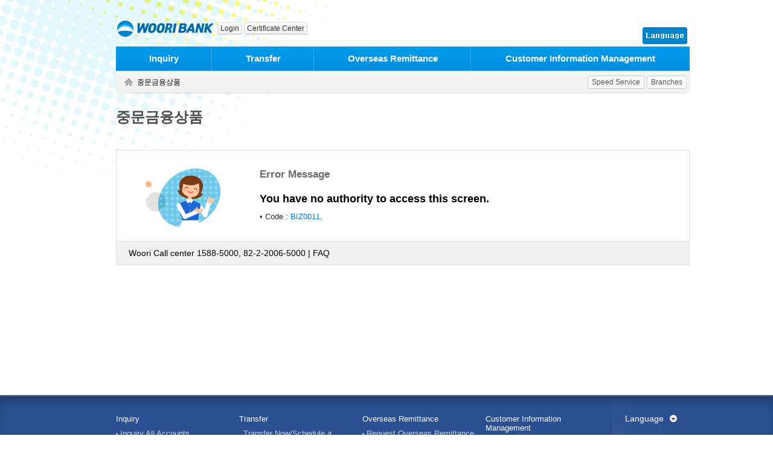

--- FILE ---
content_type: text/html; charset=UTF-8
request_url: https://svc.wooribank.com/svc/Dream?withyou=MLMLG0053
body_size: 19583
content:






 

 










<!DOCTYPE html PUBLIC "-//W3C//DTD XHTML 1.0 Transitional//EN" "http://www.w3.org/TR/xhtml1/DTD/xhtml1-transitional.dtd">
<html xmlns="http://www.w3.org/1999/xhtml" xml:lang="en" lang="en">
<head>
	<meta http-equiv="Content-Type" content="text/html; charset=utf-8" />	 
	
			
				
		
		
			<meta http-equiv="X-UA-Compatible" content="IE=edge" />
				
	


	<title>중문금융상품 - Login</title>
	
		<style type="text/css" media="print">
		html {overflow-y:scroll;width:100%;height:100%;}
		body {width:100% !important;}
		</style>
		<link  rel="stylesheet" href="https://simg.wooribank.com/css/base.css?1547197091000" type="text/css" />

		<!--[if !IE]>
		<link  rel="stylesheet" href="https://simg.wooribank.com/css/animations.css?1363353990000" type="text/css" />

		<![endif]-->
		
		<link  rel="stylesheet" href="https://simg.wooribank.com/css/layout.css?1695198620000" type="text/css" />

		
		<link  rel="stylesheet" href="https://simg.wooribank.com/css/common.css?1715328001000" type="text/css" />

		<link  rel="stylesheet" href="https://simg.wooribank.com/css/common_section.css?1684396871000" type="text/css" />

		<link  rel="stylesheet" href="https://simg.wooribank.com/css/common_popup.css?1616055240000" type="text/css" />

		<link  rel="stylesheet" href="https://simg.wooribank.com/css/common_promotion.css?1653469082000" type="text/css" />

		<link  rel="stylesheet" href="https://simg.wooribank.com/css/print.css?1514529677000" type="text/css" media="print" />

		
		
		<!--[if gt IE 7]><!-->
		<link rel="stylesheet" type="text/css" href="/css/hover.css" />
		<!--<![endif]-->
		
	
	
		<link  rel="stylesheet" href="https://simg.wooribank.com/css/ml.css?1610614800000" type="text/css" />

				
	<!--[if gt IE 8]><!-->
	<link  rel="stylesheet" href="https://simg.wooribank.com/css/css3.css?1366707921000" type="text/css" />

	<!--<![endif]-->
	
	
	
	
	<script  type="text/javascript" src="https://simg.wooribank.com/js/com/jquery-1.7.1.min.js?1363353990000"></script>


	<script  type="text/javascript" src="https://simg.wooribank.com/js/com/jquery-ui-1.8.24.custom.min.js?1363353990000"></script>

	<script  type="text/javascript" src="https://simg.wooribank.com/js/com/jquery.bgpos.min.js?1363353990000"></script>
 
	
	<script  type="text/javascript" src="https://simg.wooribank.com/js/com/wbui.min-20130514-2.js?1619622303000"></script>

	
	

	<script  type="text/javascript" src="https://simg.wooribank.com/js/com/eng/calendar.js?1365500133000"></script>

	<!--[if lt IE 7]>
	<script  type="text/javascript" src="https://simg.wooribank.com/js/com/unitpngfix.js?1365493928000"></script>

	<![endif]-->
	
	<script  type="text/javascript" src="https://simg.wooribank.com/js/com/ui_frm_common.js?1697533200000"></script>

	<script  type="text/javascript" src="https://simg.wooribank.com/js/com/common.js?1525668543000"></script>

	
	
	
	
	
		
	
	
	<script type="text/javascript">
		var IMG_SVR= "https://simg.wooribank.com/" ; 
		var TOP_PAGE_ID= "ml" ; 
		var ML_LCL= 'EN' ; 
		if(typeof wbUI !== 'undefined') {
			wbUI.printPopAddress = 'Dream?withyou=CMCOM0106'; //: /pib/Dream?withyou=print
			wbUI.lang = "en";
			
			wbUI.isDebug=false;
			
		}
	</script>
	

	<script type="text/javascript">
		//<![CDATA[
		// 개인
		var top_installurl = "/svc/Dream?withyou=CMCOM0127";	
	
		
		<!-- 영문 통합설치 페이지 -->
		 
		top_installurl = "/svc/Dream?withyou=ENENG0553";
		
		
		
		
		
		
		
		<!-- 영문 통합설치 페이지 -->
		
		
	
		
		var xecure_plugin_info = {
			"OBJECT_VERSION"	:"1,0,5,16",
			"INSTALL_URL"		: top_installurl + "&P_name=XecureWeb&url=" + encodeURIComponent(window.location.href)
		};
				
		var touchenkey_plugin_info = {
			"OBJECT_VERSION"	:"",
			"INSTALL_URL"		: top_installurl + "&P_name=TouchEnKey&url=" + encodeURIComponent(window.location.href)
		};
				
		var crownix_plugin_info = {
			"OBJECT_VERSION"	:"",
			"OS_TYPE" : "WIN6.1",
			"INSTALL_URL"		: top_installurl + "&P_name=Crownix&url=" + encodeURIComponent(window.location.href)
		};
				
		var markany_plugin_info = {
			"OBJECT_VERSION"	:"2501",
			"INSTALL_URL"		: top_installurl + "&P_name=Markany&url=" + encodeURIComponent(window.location.href)
		};
		
		var KSCertRelayW_plugin_info = {
			"OBJECT_VERSION"         :"1,0,2,1",
			"OBJECT_CODE"             :" KSCertRelayW",
			"INSTALL_URL"              : top_installurl + "&P_name=KSCertRelayW&url=" + encodeURIComponent(window.location.href)
		};
		var KSCertRelay_plugin_info = {
			"OBJECT_VERSION"         :"2,0,1,9",
			"OBJECT_CODE"             :" KSCertRelay",
			"INSTALL_URL"              : top_installurl + "&P_name=KSCertRelay&url=" + encodeURIComponent(window.location.href)
		};
				
		var ipinside_plugin_info = {
			"OBJECT_VERSION"	:"1,0,0,3",
			"INSTALL_URL"		:  top_installurl + "&P_name=IPinside&url=" + encodeURIComponent(window.location.href)
		};
		
		var fwgrid_plugin_info = {
			"OBJECT_VERSION"	: "1.0.1.0",
			"INSTALL_URL"		: top_installurl + "&P_name=FWGrid&url=" + encodeURIComponent(window.location.href)
		}; 
				
		var veraport_plugin_info = {
			"OBJECT_VERSION"	:"1,0,4,5",
			"INSTALL_URL"		: top_installurl + "&P_name=Veraport&url=" + encodeURIComponent(window.location.href)
		};
//]]>		
	</script>
	
	
</head> 
<!--[if lt IE 7]><body class="msie ie6 lt-ie9 lt-ie8 lt-ie7 lt-css3"><![endif]-->
<!--[if IE 7]>   <body class="msie ie7 lt-ie9 lt-ie8 lt-css3"><![endif]-->
<!--[if IE 8]>   <body class="msie ie8 lt-ie9 lt-css3"><![endif]-->
<!--[if IE 9]>   <body class="msie ie9 css3"><![endif]-->
<!--[if gt IE 9]><!-->
<body class="css3">
<!--<![endif]-->
	

 

	
<div id="accNav">
	
	<p><a href="#container" class="skip">본문으로 바로가기</a></p>
	<p><a href="#footer" class="skip">푸터 바로가기</a></p><!-- 접근성 수정요청 사항 20210311 -->
	<!-- <p><a  href="/svc/Dream?withyou=CQIBG0050">웹접근성 이용안내 바로가기</a></p>  접근성 수정(특정 콘텐츠나 다른 페이지로 이동되는 스킵메뉴를 제공하지 않아야 함) -->
</div>

	<div id="wrap">
		<!-- header -->
		<div id="header" class="snb-padding">
			





<div id="gnb">
	<h1>
		<a href="https://www.wooribank.com"><img  alt="WOORIBANK" src="https://simg.wooribank.com/img/common/header/woori_s.png" /></a>


		<a  href="https://spot.wooribank.com/pot/Dream?withyou=en&amp;LCL=EN" class="site"><img src="https://simg.wooribank.com/img/common/header/tit_h1/en.png" alt="WOORIBANK" style="margin-top:3px !important;"  /></a>	</h1>
	
	
















 
<dl class="my-svc">
	<dd class="btn">

		<a  href="/svc/Dream?withyou=CMLGN0008" class="btn-pack btn-type-gnb">Login</a>

		<a  href="/svc/Dream?withyou=MLMLG0022" class="btn-pack btn-type-gnb">Certificate Center</a>
	</dd>
</dl>

 





 





	
	<dl class="rel-svc">		
		<dd class="all js-display-hover" data-ui-animation="true"><a href="#none" class="js-display-hover-trigger"><img  alt="Language" src="https://simg.wooribank.com/img/intro/header/btn_tit_7_new_20151123.png" /></a><div class="all-svc-wrap">
				<div class="all-svc-box language dd s js-display-hover-area">
					<ul class="site language">
						<li class="flag"><a href="https://www.wooribank.com" class="flag-korea">Korean</a></li>
						<li class="flag"><a  href="https://svc.wooribank.com/svc/Dream?withyou=ml&amp;LCL=ZH-CHS" class="flag-china">Chinese (中國語 )</a></li>
						<li class="flag"><a  href="https://svc.wooribank.com/svc/Dream?withyou=ml&amp;LCL=JA" class="flag-japan">Japanese (日本語)</a></li>
						<li class="flag"><a  href="https://svc.wooribank.com/svc/Dream?withyou=ml&amp;LCL=TL" class="flag-philippines">Filipino (Tagalog)</a></li>
						<li class="flag"><a  href="https://svc.wooribank.com/svc/Dream?withyou=ml&amp;LCL=VI" class="flag-vietnam">Vietnamese (tiếng Việt)</a></li>
						<li class="flag"><a  href="https://svc.wooribank.com/svc/Dream?withyou=ml&amp;LCL=MN" class="flag-mongolia">Mongolian (Монгол хэл)</a></li>
					</ul>
				</div>
				<span class="all-svc-arrow js-display-hover-area" data-ui-animation="false"></span>
			</div>
		</dd>
	</dl>
</div>







<script  type="text/javascript" src="https://simg.wooribank.com/js/com/setupCrmArea.js?1525850521000"></script>


	
	
<div id="lnb">
	<input type="hidden" name="PAGE_ID" value="MLMLG0053"/>
	<span class="hidden">대메뉴</span>
	<ul class="level1 level1-ml">
			 
		<li class="level1-item level1-item-0 "><a href="/svc/Dream?withyou=MLMLG0001" class="level1-item-a-0">Inquiry</a>
		
			
		
		
		
		
		<div class='lnb-sub-ly'><div class='lnb-ly type-c'>
		
		
		<ul class="lnb-list">
		<li><dl><dt><a href="/svc/Dream?withyou=MLMLG0002">Inquiry All Accounts</a></dt>
		
		</dl></li>
		
		
		
		
		
		
		
		
		
		<li><dl><dt><a href="/svc/Dream?withyou=MLMLG0004">Inquiry Transaction History</a></dt>
		
		</dl></li>
		</ul>
		
		
		
		</div></div>
		
		
		
		</li>
			 
		<li class="level1-item level1-item-1 "><a href="/svc/Dream?withyou=MLMLG0010" class="level1-item-a-1">Transfer</a>
		
			
		
		
		
		
		<div class='lnb-sub-ly'><div class='lnb-ly type-c'>
		
		
		<ul class="lnb-list">
		<li><dl><dt><a href="/svc/Dream?withyou=MLMLG0011">Transfer Now/Schedule a Transfer</a></dt>
		
		</dl></li>
		
		
		
		
		
		
		
		
		
		<li><dl><dt><a href="/svc/Dream?withyou=MLMLG0012">View Transfer Result</a></dt>
		
		</dl></li>
		
		
		
		
		
		
		
		
		
		<li><dl><dt><a href="/svc/Dream?withyou=MLMLG0013">Manage Scheduled Transfer</a></dt>
		
		</dl></li>
		
		
		
		
		
		
		
		
		
		<li><dl><dt><a href="/svc/Dream?withyou=MLMLG0014">Manage Most Frequently Used Receiving Accounts	</a></dt>
		
		</dl></li>
		</ul>
		
		
		
		</div></div>
		
		
		
		</li>
			 
		<li class="level1-item level1-item-2 "><a href="/svc/Dream?withyou=MLMLG0005" class="level1-item-a-2">Overseas Remittance</a>
		
			
		
		
		
		
		<div class='lnb-sub-ly'><div class='lnb-ly type-c'>
		
		
		<ul class="lnb-list">
		<li><dl><dt><a href="/svc/Dream?withyou=MLMLG0006">Request Overseas Remittance</a></dt>
		
		</dl></li>
		
		
		
		
		
		
		
		
		
		<li><dl><dt><a href="/svc/Dream?withyou=MLMLG0007">View Remittance Details</a></dt>
		
		<dd	><a href="/svc/Dream?withyou=MLMLG0008">View Remittance Details by Date</a></dd>
		
		<dd	><a href="/svc/Dream?withyou=MLMLG0009">View Remittance Details by Year</a></dd>
		
		</dl></li>
		
		
		
		
		
		
		
		
		
		<li><dl><dt><a href="/svc/Dream?withyou=MLMLG0106">Expat Banking Service</a></dt>
		
		<dd	><a href="/svc/Dream?withyou=MLMLG0107">Direct Remittance Service</a></dd>
		
		<dd	><a href="/svc/Dream?withyou=MLMLG0108">Banking Guide</a></dd>
		
		<dd	><a href="/svc/Dream?withyou=MLMLG0111">우리포츈패키지</a></dd>
		
		<dd	><a href="/svc/Dream?withyou=MLMLG0112">우리글로벌뱅킹앱</a></dd>
		
		<dd	><a href="/svc/Dream?withyou=MLMLG0113">외국인특화점소개</a></dd>
		
		<dd	><a href="/svc/Dream?withyou=MLMLG0114">특화송금서비스</a></dd>
		
		<dd	><a href="/svc/Dream?withyou=MLMLG0115">휴면보험금</a></dd>
		
		</dl></li>
		</ul>
		
		
		
		</div></div>
		
		
		
		</li>
			 
		<li class="level1-item level1-item-3 "><a href="/svc/Dream?withyou=MLMLG0034" class="level1-item-a-3">Customer Information Management</a>
		
			
		
		
		
		
		<div class='lnb-sub-ly'><div class='lnb-ly type-c'>
		
		
		<ul class="lnb-list">
		<li><dl><dt><a href="/svc/Dream?withyou=MLMLG0035">Change customer information</a></dt>
		
		</dl></li>
		
		
		
		
		
		
		
		
		
		<li><dl><dt><a href="/svc/Dream?withyou=MLMLG0036">Change user password</a></dt>
		
		</dl></li>
		
		
		
		
		
		
		
		
		
		<li><dl><dt><a href="/svc/Dream?withyou=MLMLG0060">PC Designation Service</a></dt>
		
		</dl></li>
		</ul>
		
		
		
		</div></div>
		
		
		
		</li>
		
		
			
		
			
	</ul>
</div>


<script type="text/javascript">
	$('#lnb').wbUI('setLnbLevel1');
	
	
	
		
	
</script>


<div id="util">
 
	<ul class="linemap">
		<li class="home"><a  href="/svc/Dream?withyou=ml">Home</a></li>
		<li class="on" ><span>중문금융상품</span></li>
		
	</ul> 
 
	<span class="util-btn">
	<a href="#" class="btn-pack btn-type-1" onclick='jsOpenWindow("Dream?withyou=ENENG0430","speed",860,550,1,1);return false'>Speed Service</a>
	<a href="#" class="btn-pack btn-type-1" onclick='jsOpenWindow("Dream?withyou=CMCOM0260","branch",894,710,1,1);return false'>Branches</a>
	
	</span>	
</div>



		</div>
		<script type="text/javascript">
			$('#header a.btn-pack').wbUI('setBtnPack');
		</script>
		<!-- //header -->
		<!-- container -->
		<div id="container" class="snb-padding">
			<!-- content_common -->
			
<div class="title-area clearfix" id="contentTitle">
	<h2 class="fleft">중문금융상품</h2>
</div>   
<div class="error-wrap">




 


<div id="error-area-TopLayer"><dl class="error-area type2 bbw0">
<dt class="mb5">Error Message</dt>
	<dd class="mb10 md">You have no authority to access this screen.</dd>
	
	<dd class="mt10">
		
	</dd>
	
	<dd class="dd-end">
		&#149; Code : <span class="sp2">BIZ0011,  </span>
	</dd>
</dl>
<div class="end-box ptn">
	<div class="fleft ml20"><span>Woori Call center 1588-5000, 82-2-2006-5000 | <a  href="/svc/Dream?withyou=CQCCS0002">FAQ</a></span></div>
	
</div>

</div>

	
</div>
 

			<!-- content_common -->
			<!-- content -->
			<div id="content">
				
			</div>
			<!-- //content -->
			<!-- content_common_bottom -->
			


			<!-- content_common_bottom -->
		</div>
		<!-- //container -->
		<!-- footer -->
		<div id="footer">
			

<div class="footer-nav-area clearfix snb-padding">
	<div class="footer-nav-areal">
		<ul class="footer-nav ml"> 
			
			<li>
				<dl>
					<dt><a href="/svc/Dream?withyou=MLMLG0001">Inquiry</a></dt>
					<dd><a href="/svc/Dream?withyou=MLMLG0002">Inquiry All Accounts</a></dd><dd><a href="/svc/Dream?withyou=MLMLG0004">Inquiry Transaction History</a></dd>
				</dl>
			</li>
			
			<li>
				<dl>
					<dt><a href="/svc/Dream?withyou=MLMLG0010">Transfer</a></dt>
					<dd><a href="/svc/Dream?withyou=MLMLG0011">Transfer Now/Schedule a Transfer</a></dd><dd><a href="/svc/Dream?withyou=MLMLG0012">View Transfer Result</a></dd><dd><a href="/svc/Dream?withyou=MLMLG0013">Manage Scheduled Transfer</a></dd><dd><a href="/svc/Dream?withyou=MLMLG0014">Manage Most Frequently Used Receiving Accounts	</a></dd>
				</dl>
			</li>
			
			<li>
				<dl>
					<dt><a href="/svc/Dream?withyou=MLMLG0005">Overseas Remittance</a></dt>
					<dd><a href="/svc/Dream?withyou=MLMLG0006">Request Overseas Remittance</a></dd><dd><a href="/svc/Dream?withyou=MLMLG0007">View Remittance Details</a></dd><dd><a href="/svc/Dream?withyou=MLMLG0106">Expat Banking Service</a></dd>
				</dl>
			</li>
			
			<li>
				<dl>
					<dt><a href="/svc/Dream?withyou=MLMLG0034">Customer Information Management</a></dt>
					<dd><a href="/svc/Dream?withyou=MLMLG0035">Change customer information</a></dd><dd><a href="/svc/Dream?withyou=MLMLG0036">Change user password</a></dd><dd><a href="/svc/Dream?withyou=MLMLG0060">PC Designation Service</a></dd>
				</dl>
			</li>
			
			
		</ul>
	</div>


	<div class="footer-nav-arear">
		
		<ul class="footer-nav-snb no-separator js-display-hover" data-ui-animation="true">
			<li><a href="#none" class="country js-display-hover-trigger">Language</a><div class="country-wrap">
					<div class="country-box js-display-hover-area">
						<ul>
							<li class="first"><a href="https://www.wooribank.com" class="flag-korea">Korean</a>
							<a  href="https://svc.wooribank.com/svc/Dream?withyou=ml&amp;LCL=ZH-CHS" class="flag-china">Chinese</a>
							<a  href="https://svc.wooribank.com/svc/Dream?withyou=ml&amp;LCL=JA" class="flag-japan">Japanese</a>
							</li>
							<li><a  href="https://svc.wooribank.com/svc/Dream?withyou=ml&amp;LCL=TL" class="flag-philippines">Filipino</a>
							<a  href="https://svc.wooribank.com/svc/Dream?withyou=ml&amp;LCL=VI" class="flag-vietnam">Vietnamese</a>
							<a  href="https://svc.wooribank.com/svc/Dream?withyou=ml&amp;LCL=MN" class="flag-mongolia">Mongolian</a>
							</li>
						</ul>
					</div>
					<span class="country-arrow js-display-hover-area" data-ui-animation="false"></span>
				</div>
			</li>
		</ul>
	</div>
</div>



<div class="footer-global-nav snb-padding">
	<div class="en-footer">
		<img src="https://simg.wooribank.com/img/section/ml/ps/img_ml_foot-logo.gif" alt="Woori Bank" class="w120"/><span class="ml10 mr20 copy">COPYRIGHTS WOORI BANK. ALL RIGHTS RESERVED.
		<a target="_blank" title="새창열림" class="was" href="http://webcall1.wooribank.com/wcms/">svc062</a></span>
		<select class="mr10" title='GLOBAL NETWORK' onchange="if (this.value != '') { window.open(this.value, '_blank') } return false;">
			<option value=''>-- Select Country --</option>
			<option value="http://www.wooriglobal.com/">Global WooriBank</option>
			<option value="http://bh.wooribank.com/">Bahrain</option>
			<option value="http://bd.wooribank.com/">Bangladesh</option>
			<option value="http://cn.wooribank.com/">China</option>
			<option value="http://hk.wooribank.com/">Hong Kong</option>
			<option value="http://id.wooribank.com/">Indonesia</option>
			<option value="http://www.wooribank.co.jp/">Japan</option>
			<option value="http://sg.wooribank.com/">Singapore</option>
			<option value="http://us.wooribank.com/">U.S.A</option>
			<option value="http://uk.wooribank.com/">United Kingdom</option>
			<option value="http://vn.wooribank.com/">Vietnam</option>
			<option value="http://in.wooribank.com/">India</option>
			<option value="http://kp.wooribank.com/">North Korea</option>
			<option value="http://ru.wooribank.com/">Russia</option>
			<option value="https://www.wooribank.com">South Korea</option>
			<option value="http://au.wooribank.com/">Australia</option>
			<option value="http://www.wooriglobal.com/?appid=WN603_1CNL&brcode=BR1&/">Brazil</option>
			<option value="http://cam.wooribank.com/kh/intro.jsp">Cambodia</option>
			<option value="http://www.wooriglobal.com/?appid=WN603_1CNL&brcode=MY9&/">Malaysia</option>
			<option value="http://www.wooriglobal.com/?appid=WN603_1CNL&brcode=963&/">Myanmar</option>
			<option value="http://www.wooriglobal.com/?appid=WN603_1CNL&brcode=AE0&/">United Arab Emirates</option>
		</select>
		<select class="mr10 w250" title='WOORI GROUP Family Site' onchange="if (this.value != '') { window.open(this.value, '_blank') } return false;">
			<option value=''>WOORI GROUP Family Site</option>
			<option value="http://www.woorifis.com">WOORI FINANCE INFORMATION SYSTEM</option>
			<option value="http://www.wooricredit.co.kr">WOORI CREDIT INFORMATION</option>		
			<option value="http://www.woorifs.co.kr">WOORI FUND SERVICES</option>		
		</select>
	</div>
</div>


		</div>
		<!-- //footer -->



	<script  type="text/javascript" src="https://simg.wooribank.com/js/com/eng/wbCheck.js?1453103781000"></script>



	</div>
</body>
</html>

--- FILE ---
content_type: text/css
request_url: https://simg.wooribank.com/css/layout.css?1695198620000
body_size: 63995
content:
﻿@charset "utf-8";/*#region accNav */


#accNav{position:absolute;top:0;left:0;z-index:500;width:100%;height:0}
#accNav p,#accNav ul,#accNav ul li{height:0}
#accNav p a{display:block;overflow:hidden;position:absolute;top:0;left:0;width:1px;height:1px;margin-bottom:-1px;margin-left:-1px;font-weight:bold;color:#000;text-align:center;white-space:nowrap}
#accNav p a:focus {z-index:1000;width:100%;height:auto;padding:10px 0;background:#0087e5;color:#FFF !important}
/*#endregion accNav */

/*#region layout */
body.main {min-width:950px}
#wrap {width:100%; min-width:950px;margin:0;padding:0;background:url(/img/common/etc/bg_body/common.gif) center 0 no-repeat}
body.print #wrap{background:none !important;}
#header {width:950px;margin:0 auto;/* height:154px;*/*zoom:1}
#header:after {display:block;clear:both;content:" "}
body.main #header {padding-left:0}
#container {width:950px;margin:0 auto 0;min-height:500px}
body.main #container {padding-left:0;width:100%}
#content {width:100%;padding-bottom:75px;} 
body.main #content {padding-bottom:75px}
#promotion {width:100%;border-top:solid 1px #e0e0e0;position:relative}
body.main #promotion {width:100%;margin:0 auto;position:relative}
#footer {clear:both;/*overflow:hidden;*/width:100%;background:#2b4f91;min-width:1003px}
body.main #footer, body.intro #footer {min-width:950px}
/*body.css3 #container {padding-left:106px;}*/
/*#endregion layout */

/*#region gnb */
#gnb {position:relative;width:950px;margin:0 auto;height:45px;padding-top:32px;z-index:11;/*background:url(/img/tmp/gnb_test.gif) repeat-x;*/}
#gnb:after {clear:both}
#gnb h1,#gnb ul,#gnb li,#gnb form,#gnb fieldset,#gnb legend,#gnb input,#gnb label,#gnb img{margin:0;padding:0}
#gnb h1 {float:left;padding:0}
#gnb h1 a {vertical-align:top;padding:0;float:left;}
#gnb h1 a.woori{display:inline-block;width:31px;height:31px}
#gnb h1 a.site {display:inline-block;margin-left:4px;margin-top:3px}
#gnb.card h1 a.site {margin-left:6px}
#gnb .my-svc {float:left;height:31px;margin:2px 0 0 6px}
#gnb .my-svc dt {position:absolute !important;top:-10000px;left:0;visibility:hidden;overflow:hidden;width:0 !important;height:0;margin:0 !important;padding:0 !important}
#gnb .my-svc dd {float:left;margin:0 10px 0 0;font-weight:normal;font-size:11px;}
#gnb.card .my-svc dd {margin:0 4px 0 0}
#gnb .my-svc dd.card {margin:3px 15px 0 0}
#gnb .my-svc dd.login {line-height:26px;color:#999;margin:-1px 0 0 0}
.ie9 #gnb .my-svc dd.login {margin:-2px 0 0 0}
.ie7 #gnb .my-svc dd.login {margin:1px 0 0 0}
.firefox #gnb .my-svc dd.login {margin:-2px 0 0 0}
#gnb .my-svc dd.login .personalize {margin:-8px 0 0 3px;vertical-align:middle;}
.ie6 .my-svc dd.login img.personalize {_position:relative !important;} 
#gnb .my-svc dd.login .login-name { font-size: 12px;color: #103376;vertical-align:middle;text-decoration:underline;position:relative;font-family:"돋움",dotum,Helvetica,sans-serif}
.ie9 #gnb .my-svc dd.login .login-name {padding-top:3px;}
#gnb .my-svc dd.login .login-name1 { position:relative; }
#gnb .my-svc dd.login .login-name1 .bubble {position:absolute;top:-25px;right:-5px;width:18px;height:18px;text-align:center;font-size:11px;font-family:"돋움",dotum,Helvetica,sans-serif;background:url(/img/common/header/bg_name_bubble_new_top.png) no-repeat;color:white;line-height:20px}
#gnb .my-svc dd.btn {margin:3px 4px 0 0;}
#gnb .my-svc dd.timer {margin:3px 0 0 -15px;}
#gnb .my-svc dd.txt {margin:2px 0 0 0}
.firefox #gnb .my-svc dd.txt {margin:0 0 0 0}
.chrome #gnb .my-svc dd.txt,.safari #gnb .my-svc dd.txt{margin:1px 0 0 0}
#gnb .my-svc dd.txt a {font-family:"돋움",dotum,Helvetica,sans-serif;font-size:12px;letter-spacing:-1px;padding:0 0 0 0px;margin:5px 0 0 0;}
#gnb .my-svc dd.txt a.js-display-hover-trigger {cursor:default !important}
#gnb .my-svc dd.txt a.first {background:url(/img/common/header/bu_mysvc_txt.gif) no-repeat right top;padding:0 6px 0 2px}
.chrome #gnb .my-svc dd.txt a.first {background:url(/img/common/header/bu_mysvc_txt.gif) no-repeat right 1px;}
#gnb.card .my-svc dd.txt a.first {background:none}
#gnb .my-svc .select-banking-type-arrow {display:none;position:absolute;width:111px;height:11px;background:url(/img/common/header/all_svc_arrow/common.gif) no-repeat center 4px;left:-17px;top:14px}
#gnb .my-svc .select-banking-type {display:none;position:absolute;text-align:center;border:solid 1px #008cdf;background:#fff;width:109px;height:30px;line-height:32px;font-size:11px;color:#ececec;left:-17px;top:24px}
#gnb .my-svc .select-banking-type a {background:none;padding:0 !important;font-size:14px !important;font-weight:bold;line-height:14px;height:14px;_color:#000 !important;_margin:10px 0 0 0 !important;}
#gnb .my-svc dd.txt .select-banking-type a {font-family:'맑은 고딕','Malgun Gothic','돋움',Dotum,Helvetica,AppleGothic,Sans-serif !important;margin:0 3px;}
#gnb .my-svc .select-banking-type a.on {}
#gnb .my-svc .btn-login {display:inline-block;position:relative}
#gnb .my-svc .btn-login .select-banking-type-arrow {top:14px;left:-46px;height:11px;width:147px;display:none}
#gnb .my-svc .btn-login .select-banking-type {top:24px;left:-46px;width:145px}
#gnb.card .my-svc .btn-login .select-banking-type-arrow {top:14px;left:-27px;width:111px}
#gnb.card .my-svc .btn-login .select-banking-type {top:24px;left:-29px;width:109px}
#gnb .my-svc .btn-certificate-center {display:inline-block;position:relative}
#gnb .my-svc .btn-certificate-center a.js-display-hover-trigger {text-decoration:none;_margin:1px 0 0 0;}

#gnb .my-svc .btn-join-card {display:inline;position:relative}
#gnb .my-svc .btn-join-card .select-banking-type-arrow {left:-28px}
#gnb .my-svc .btn-join-card .select-banking-type {left:-28px}
#gnb .my-svc .fishing-img {display:inline;position:relative}
#gnb .my-svc .fishing-img .fishing-word-wrap {display:none;position:absolute;height:40px;width:200px;top:20px;padding-top:2px;left:-88px;text-align:center}
#gnb .my-svc .fishing-img .fishing-img-arrow {width:13px;height:7px;background:url(/img/common/header/all_svc_arrow/common.gif) no-repeat;line-height:0;font-size:0;position:relative}
#gnb .my-svc .fishing-img .fishing-word {display:inline-block;text-align:center;border:solid 1px #008cdf;background:#fff;padding:0 10px;height:26px;line-height:28px;font-size:11px;margin-top:-1px}
#gnb .my-svc dd.btn span, #gnb .my-svc dd.timer span {display:inline-block;}

.gnb-member-bt {display:inline-block;height:20px;width:55px;line-height:21px;text-align:center;color:#333;letter-spacing:-1px;background:url(/img/common/etc/bg_btn/gnb_member.gif) left top no-repeat;vertical-align:middle;padding:0;margin:0;}
.gnb-member-bt span {display:inline-block;height:20px;width:55px;line-height:21px;text-align:center;font-size:12px;white-space:nowrap;vertical-align:middle;font-family:"돋움",dotum,Helvetica,sans-serif;padding:0;margin:0;color:#fff}
a.gnb-member-bt.js-display-hover-trigger {cursor:default !important;display:inline-block;height:20px;line-height:21px;text-align:center;vertical-align:middle;padding:0;margin:0;}/*ie6중복적용*/
#gnb .my-svc dd.btn .btn-login.on .gnb-member-bt {background:url(/img/common/etc/bg_btn/gnb_member.gif) left -30px no-repeat;_background:url(/img/common/etc/bg_btn/gnb_member.gif) left top no-repeat;color:#fff}
.firefox .gnb-member-bt {margin-top:-1px;}
.firefox .gnb-member-bt span {line-height:20px;}
.gnb-member-time {*float:left;display:inline-block;width:70px;height:20px;padding:0 0 0 5px;color:#333;letter-spacing:-1px;background:url(/img/common/etc/bg_btn/gnb_time.gif) right top no-repeat;vertical-align:middle;margin-left:10px;margin-right:2px}
.gnb-member-time dl {width:65px;}
.gnb-member-time dt {display:none;}
.gnb-member-time dl dd {float:left;margin:0;padding:0;}
.gnb-member-time dd {float:left;margin:0;padding:0;}
.gnb-member-time dd.time {width:37px;height:20px;color:#0092e3;margin:0 !important;padding:0;font-weight:bold !important;letter-spacing:0;line-height:20px;vertical-align:middle;}
.ie8 .gnb-member-time dd.time, .ie7 .gnb-member-time dd.time {line-height:20px;}
.gnb-member-time dd.time span {float:left;font-family:"돋움",dotum,Helvetica,sans-serif;font-size:13px;_letter-spacing:-1px}
.firefox .gnb-member-time dd.time span {margin-top:-1px;}
.gnb-member-time dd.extension {margin:0 !important;padding:0 0 0 5px;width:27px;height:20px;line-height:22px;vertical-align:middle;}
.gnb-member-time dd.extension a {line-height:22px;vertical-align:middle;font-family:"돋움",dotum,Helvetica,sans-serif;letter-spacing:-1px;}
.ie8 .gnb-member-time dd.extension a, .ie7 .gnb-member-time dd.extension a {line-height:20px;}
.ie6 .gnb-member-time dd.extension a {font-size:11px;}

#gnb .rel-svc {position:absolute;height:31px;top:28px;right:114px;}
#gnb .rel-svc dt {position:absolute !important;top:-10000px;left:0;visibility:hidden;overflow:hidden;width:0 !important;height:0;margin:0 !important;padding:0 !important}
#gnb .rel-svc dd {float:left;height:31px}
#gnb .rel-svc dd.cd_bank_blank {background:url('/img/common/header/bu_cd_bank_blank.gif') no-repeat right 12px;padding-right:3px;}
#gnb .rel-svc dd a {line-height:31px;padding:0 4px 0 4px;font-size:0;height:31px;vertical-align:middle}
#gnb .rel-svc dd a img {margin-top:12px}
#gnb.card .rel-svc dd a {padding:0 5px 0 5px}
#gnb .rel-svc dd.svc {margin:0 0 0 10px}
#gnb .rel-svc dd.svc a {display:inline-block;width:17px;height:35px;font-size:0;line-height:0;color:white;background:url('/img/common/header/btn_search.gif') no-repeat 0 10px;padding-left:0;padding-right:0;vertical-align:middle}
#gnb .rel-svc dd.all {display:inline}
#gnb .rel-svc dd.all a.js-display-hover-trigger {padding-bottom:14px}

#gnb .rel-svc dd.all .all-svc-wrap {position:relative;display:inline-block;width:0}
#gnb .rel-svc dd.all .all-svc-box {position:absolute;width:460px;height:290px;border:solid 1px #008cdf;left:-385px;top:7px;background:#fff;display:none;text-align: left;}
.ie6 #gnb .rel-svc dd.all .all-svc-box.js-display-hover-area {margin:0;padding:0;}
.ie7 #gnb .rel-svc dd.all .all-svc-box {left:-279px;top:-10px;}
.ie6 #gnb .rel-svc dd.all .all-svc-box {left:-277px;top:-10px;}
#gnb .rel-svc dd.all .all-svc-box a {font-size:12px;font-weight:normal;_color:#2b4f91}
#gnb .rel-svc dd.all .all-svc-box li.column {float:left;height:183px;margin-top:20px;_margin:20px 0}
#gnb .rel-svc dd.all .all-svc-box li.column.first {width:170px;padding-left:10px}
/*#gnb .rel-svc dd.all .all-svc-box li.column.first a {color:#2b4f91}*/
#gnb .rel-svc dd.all .all-svc-box li.column.second {width:152px}
#gnb .rel-svc dd.all .all-svc-box li.column.last {width:95px;border:none}
#gnb .rel-svc dd.all .all-svc-box li.column li.site {width:100%;margin-top:0;}
#gnb .rel-svc dd.all .all-svc-box li.column li.sitemap_icon {overflow:hidden;background:url(/img/intro/header/sitemap_icon.gif) 66px 3px no-repeat}
#gnb .rel-svc dd.all .all-svc-box li.column li.site a {line-height:16px;height:12px;margin-bottom:9px;margin-left:15px;padding:0}
#gnb .rel-svc dd.all .all-svc-box li.column li.site.on a {color:#0078d4;font-weight:bold}
#gnb .rel-svc dd.all .all-svc-box li.column li.site.language {padding:5px 0 0 15px; height:50px !important;}
#gnb .rel-svc dd.all .all-svc-box li.column li.site.language a {font-size:0;line-height:0;display:inline-block;width:20px;height:15px;margin:0 7px 0 0}
#gnb .rel-svc dd.all .all-svc-box li.column li.site.language .flag {float:left;margin-bottom:9px; width: 34px; }
#gnb .rel-svc dd.all .all-svc-box a.flag-us {background:url(/img/common/header/all_svc_flag_us.gif) no-repeat}
#gnb .rel-svc dd.all .all-svc-box a.flag-philippines {background:url(/img/common/header/all_svc_flag_philippines.gif) no-repeat}
#gnb .rel-svc dd.all .all-svc-box a.flag-china {background:url(/img/common/header/all_svc_flag_china.gif) no-repeat}
#gnb .rel-svc dd.all .all-svc-box a.flag-vietnam {background:url(/img/common/header/all_svc_flag_vietnam.gif) no-repeat}
#gnb .rel-svc dd.all .all-svc-box a.flag-japan {background:url(/img/common/header/all_svc_flag_japan.gif) no-repeat}
#gnb .rel-svc dd.all .all-svc-box a.flag-mongolia {background:url(/img/common/header/all_svc_flag_mongolia.gif) no-repeat}
#gnb .rel-svc dd.all .all-svc-box a.flag-korea {background:url(/img/common/header/all_svc_flag_korea.gif) no-repeat}
#gnb .rel-svc dd.all .all-svc-arrow {position:absolute;left:-44px;top:1px;display:none;width:13px;height:7px;background:url(/img/common/header/all_svc_arrow/common.png) no-repeat}
/* 2017.0926 전체서비스 수정 */
#gnb .rel-svc dd.all .all-svc-box ul li.title { font-size: 16px; font-weight: bold; color: #000; border-bottom: 2px solid #666; padding:10px 5px; margin: 0 0 0 20px; width: 400px;}
/* 2017.0926 국기 추가 */
#gnb .rel-svc dd.all .all-svc-box .menu {background: #fff url(../img/common/etc/bg_menu_border.png) repeat-y left top; height:290px; }
#gnb .rel-svc dd.all .all-svc-box li.column li.site.language .flag
#gnb .rel-svc dd.all .all-svc-box li.column li.site.language .flag {float:left;margin-bottom:2px}
#gnb .rel-svc dd.all .all-svc-box li a {font-size:12px; color:#666; line-height:16px; padding-left:0px;}




.ie7 #gnb .rel-svc dd.all .all-svc-arrow {left:27px;top:-16px}
.ie6 #gnb .rel-svc dd.all .all-svc-arrow {left:27px;top:-16px}
#gnb .rel-svc dd.all .all-svc-box.language {width:78px;height:89px;left:-88px}
.ie7 #gnb .rel-svc dd.all .all-svc-box.language, .ie6 #gnb .rel-svc dd.all .all-svc-box.language {left:-8px;top:-10px}
#gnb .rel-svc dd.all .all-svc-box.language .site.language {padding:0;margin-left:7px;margin-top:7px}
#gnb .rel-svc dd.all .all-svc-box.language .site.language li {height:15px;width:20px !important;margin:8px 0 0 8px;padding:0;line-height:0}
#gnb .rel-svc dd.all .all-svc-box.language .site.language li.flag {float:left}
#gnb .rel-svc dd.all .all-svc-box.language .site.language li a {margin:0 0 0;padding:0;width:20px;height:15px;line-height:0;font-size:0}
#gnb .country-wrap {position:relative;display:inline-block;width:0}
#gnb .country-box {position:absolute;width:229px;height:94px;border:solid 1px #008cdf;background:#fff;top:7px;left:-204px;display:none}
#gnb .country-box ul {margin-top:14px}
#gnb .country-box ul li {padding:0;width:93px;float:left;padding-left:15px;margin-top:0 !important}
#gnb .country-box ul li.first {border-right:solid 1px #e5e5e5}
#gnb .country-box ul li a {color:#000;width:64px;height:18px;padding-left:29px !important;margin-bottom:4px;font-size:12px;font-weight:normal;line-height:19px}

#gnb .country-box ul li a.flag-us {background:url(/img/common/footer/flag_us.gif) no-repeat}
#gnb .country-box ul li a.flag-china {background:url(/img/common/footer/flag_china.gif) no-repeat}
#gnb .country-box ul li a.flag-japan {background:url(/img/common/footer/flag_japan.gif) no-repeat}
#gnb .country-box ul li a.flag-philippines {background:url(/img/common/footer/flag_philippines.gif) no-repeat}
#gnb .country-box ul li a.flag-vietnam {background:url(/img/common/footer/flag_vietnam.gif) no-repeat}
#gnb .country-box ul li a.flag-mongolia {background:url(/img/common/footer/flag_mongolia.gif) no-repeat}
#gnb .country-box ul li a.flag-korea {background:url(/img/common/footer/flag_korea.gif) no-repeat}
#gnb .country-arrow {position:absolute;width:13px;height:7px;background:url(/img/common/header/all_svc_arrow/common.png) no-repeat;top:1px;left:-37px;display:none}
#gnb .search-box {position:absolute;top:34px;right:-2px;display:none}
#gnb .search-box .left {float:left;width:44px;height:33px;background:url(/img/common/header/search_box/bg_left.png) no-repeat;font-size:0;line-height:0}
#gnb .search-box .center {float:left;height:33px;background:url(/img/common/header/search_box/bg_center.png) repeat-x 0 -1px}
#gnb .search-box .center input {margin:5px 0 0 4px;border:none;font-size:12px;width:0px}
#gnb .search-box .right {float:left;width:44px;height:33px;background:url(/img/common/header/search_box/bg_right.png) no-repeat 0 -1px}
#gnb .search-box .right input {border:none;margin:5px 0 0 12px}
.opera #gnb .search-box .left {text-indent:-2000px}
.ie8 #gnb .search-box .center input {margin:7px 0 0 4px}
.ie7 #gnb .search-box .center input {margin:6px 0 0 0 !important;padding-left:4px}
.ie7 #gnb .country-box {top:-12px;left:-151px}
.ie7 #gnb .country-arrow {top:-18px;left:16px}
/*#endregion gnb */

/*#region lnb */
/* 2017.09.12 lnb 가운데 정렬 */
#lnb {width: 100%;height:40px}
#lnb ul {position:relative;z-index:10;width:950px;margin: 0 auto;}
#lnb ul li {float:left}
#lnb ul li a {color:#fff;letter-spacing:-1px}
#lnb ul.level1 {height:42px;background:url(/img/common/header/bg_lnb/common.gif) repeat-x;padding:0 !important;}
#lnb ul.level1 li.level1-item {text-align:center;height:40px;display:none;font-weight:bold;background:url(/img/common/header/bg_lnb/common_long.gif) no-repeat right 0;}
#lnb ul.level1 li.level1-item.current {background-image:url(/img/common/header/bg_lnb/common_long_on.gif);}
#lnb ul.level1 li.level1-item.last {background:url(/img/common/header/bg_lnb/common.gif) repeat-x;}
#lnb ul.level1 li.level1-item.last.current {background:url(/img/common/header/bg_lnb/common_on.gif) repeat-x;}
#lnb ul.level1 li.level1-item.cd-all {background:url(/img/common/header/bg_lnb/cd_all.gif) repeat-x}
#lnb ul.level1 li.level1-item.cd-all a {}
#lnb ul.level1 li.level1-item.cd-all a span {padding-left:24px;background:url(/img/common/header/bu_cd_all.gif) no-repeat 0 15px}
#lnb ul.level1 li a {font-size:15px;line-height:40px}
#lnb ul.level1 li.level1-item.on a {background:url(/img/common/header/bu_lnb_on.gif) no-repeat bottom;position:relative}

#lnb .lnb-sub-ly {display:none;position:absolute;top:40px;left:0;width:948px;overflow:hidden;border-left:solid 1px #008cdf;border-right:solid 1px #008cdf;border-bottom:solid 1px #008cdf;border-top:solid 1px #ddd !important;background:#fff}
#lnb .lnb-sub-ly-iframe {position:absolute;width:1150px;height:1000px;top:-100px;left:-100px;border:none;background:red;}
#lnb .lnb-ly {overflow:hidden;top:138px;width:950px;margin:0 auto;padding:20px 0 17px 0;z-index:10;background:#fff;border-top:solid 1px #f4f4f4}
#lnb .lnb-ly span.bt {position:absolute;top:15px;right:15px;font-size:0;line-height:0;text-indent:-2000px}
#lnb .lnb-ly span.bt a {display:block;width:22px;height:22px;font-size:0;line-height:0;text-indent:-2000px;background:url(/img/common/etc/btn_lnb_cl.png) no-repeat}
#lnb .lnb-ly ul.lnb-list {display:table;text-align:left;width:920px;margin:0 0 0 12px;overflow:hidden}
#lnb .lnb-ly ul.lnb-list li {float:none;display:inline-table;vertical-align:top;text-align:left;margin:0 0 20px;}
#lnb .lnb-ly ul.lnb-list li a {background:none}
#lnb .lnb-ly dl {width:180px;display:block;overflow:hidden}
#lnb .lnb-ly dl dt {padding:0 1px 9px 0}
#lnb .lnb-ly dl dt a {font-weight:bold !important;font-size:14px !important;line-height:17px !important;color:#0078d4;vertical-align:top;padding:0 0 0 3px;letter-spacing:-1px}
.lt-ie8 #lnb .lnb-ly dl dt a {line-height:18px !important}
#lnb .lnb-ly dl dd {font-weight:normal !important;line-height:17px !important;padding:0 4px 6px 0}
#lnb .lnb-ly dl dd a {padding:0 2px;letter-spacing:-1px;font-weight:normal !important;font-size:12px !important;color:#222;line-height:17px}
#lnb .lnb-ly dl dd.current a {color:#fff;background:#009ae6 !important}

#lnb .lnb-ly .img-area {margin-top:24px;padding:0}
#lnb .lnb-ly .img-area.error {padding-top:160px;padding-bottom:160px}
#lnb .lnb-ly.type-b, #lnb .lnb-ly.type-c, #lnb .lnb-ly.type-d {*zoom:1}
#lnb .lnb-ly.type-b:after, #lnb .lnb-ly.type-c:after, #lnb .lnb-ly.type-d:after { display: block;clear: both;content: " "}
#lnb .lnb-ly.type-b ul.lnb-list {width:190px !important}
#lnb .lnb-ly.type-b .img-area {float:right;width:740px !important}
#lnb .lnb-ly.type-b.wide ul.lnb-list {float:left;width:914px !important}
#lnb .lnb-ly.type-b.wide ul.lnb-list dl {width:914px !important}
#lnb .lnb-ly.type-c ul.lnb-list {width:550px}
#lnb .lnb-ly.type-c .img-area {float:right;width:350px}
#lnb .lnb-ly.type-c.wide ul.lnb-list {float:left;width:914px !important}
#lnb .lnb-ly.type-c.wide ul.lnb-list dl {width:454px !important}
#lnb .lnb-ly.type-d ul.lnb-list {width:550px !important}
#lnb .lnb-ly.type-d .img-area {float:right;width:380px !important}
#lnb .lnb-ly.type-d.wide ul.lnb-list {float:left;width:914px !important}
#lnb .lnb-ly.type-d.wide ul.lnb-list dl {width:300px}
#lnb .lnb-ly.type-e ul.lnb-list {width:914px !important}

/*#lnb .lnb-ly.type-e ul.lnb-list dl {width:225px !important}*/

#lnb .lnb-ly.type-e .img-area {display:none}
#lnb .lnb-ly .lnb-ly-menu {float:left;margin:0;padding:0}
.css3 #lnb ul.level1 {height:40px;margin-bottom:2px}
/* .firefox #lnb .lnb-ly dl{width:186px!important;} */
.firefox #lnb .lnb-ly dl dd.current a {line-height:17px}
.lt-ie9 #lnb .lnb-sub-ly, .lt-ie9 #lnb .lnb-ly {border-top:none !important}
/* 에니메이션 삭제 .lt-ie9 #lnb ul.level1 li.on .lnb-sub-ly, .mobile #lnb ul.level1 li.on .lnb-sub-ly {display:block !important}*/

/*#lnb ul.level1 li.on .lnb-sub-ly {display:block !important}*/

.lt-ie8 #lnb .lnb-ly ul.lnb-list li {float:left}
/* IE6 용 */
.lt-ie7 #lnb ul.level1 li.level1-item {margin:0}
.lt-ie7 #lnb ul.level1 li.level1-item a {margin:0;padding:0;height:40px;text-align:center}
.lt-ie7 #lnb .lnb-sub-ly {height:auto;padding:0}
.lt-ie7 #lnb .lnb-sub-ly .lnb-ly {height:auto;padding:0 0 30px}
.lt-ie7 #lnb .lnb-sub-ly .lnb-ly .lnb-list {height:auto;padding:0}
.lt-ie7 #lnb .lnb-sub-ly .lnb-ly .lnb-list li {padding:0}
.lt-ie7 #lnb .lnb-sub-ly .lnb-ly .lnb-list li dl {height:auto;padding:0}
.lt-ie7 #lnb .lnb-sub-ly .lnb-ly .lnb-list li dl dt {margin:0}
.lt-ie7 #lnb .lnb-sub-ly .lnb-ly .lnb-list li dl dt a {margin:0 0 2px;padding:0;height:20px}
.lt-ie7 #lnb .lnb-sub-ly .lnb-ly .lnb-list li dl dd {margin:0;padding:0 0 6px;height:17px}
.lt-ie7 #lnb .lnb-sub-ly .lnb-ly .lnb-list li dl dd a {margin:0;padding:0 12px;height:17px}
.lt-ie7 #lnb .lnb-sub-ly .lnb-ly.wide .lnb-list {margin-left:9px}
/* IE6 용*/

.digital #lnb {width:840px;margin:0 30px}
.digital #lnb .lnb-sub-ly {width:838px}
.digital #lnb .lnb-ly {width:840px}
.digital #lnb .lnb-ly ul.lnb-list {width:810px}
.digital #lnb .lnb-ly dl {width:200px !important}
/*#endregion lnb */

/*#region util */
#util {height:35px;background:url(/img/common/header/bg_util.gif) repeat-x;/* border:solid 1px #e1e1e1; */border-top:solid 1px #d4d4d4;clear:both;_margin-top:-2px}
#util .linemap {line-height:35px;float:left;margin-left:7px}
#util .linemap li {float:left;padding:0 11px 0 7px;background:url(/img/common/header/bu_linemap.gif) no-repeat right 15px;line-height:35px;}
#util .linemap li.on {background:none}
#util .linemap li.on span {color:#000;line-height:35px;font-size:12px;padding:0;margin:0}
#util .linemap li a {color:#6c6c6c}

#util .linemap li.home {background:none;padding-right:0}
#util .linemap li.home a {width:14px;height:35px;font-size:0;background:url(/img/common/header/btn_linemap_home.gif) no-repeat 0 11px;vertical-align:middle}
#util .util-btn {float:right;margin-top:7px;margin-right:5px}
.ie6 #util .linemap li.home {width:auto !important;height:auto !important;}
/* .css3 #util .util-btn .btn-pack.btn-type-1 {height:16px;padding:0 5px;line-height:18px} */
/*#endregion util */

/*#region footer */
#footer .footer-nav-area {width:950px;margin:0 auto;padding-bottom:25px;text-align:left;}
body.main #footer .footer-nav-area {padding-left:0}
#footer .footer-nav-area h2 {font-weight:normal}
#footer .footer-nav-areal {float:left;width:820px}
#footer .footer-nav-arear {float:right;width:130px;height:450px;background:url(/img/common/footer/bg_footer_nav_arear.png) no-repeat;padding-top:22px}
#footer .footer-nav {width:825px;_width:618px}
#footer .footer-nav.ui-set-footer-nav {display:block}
#footer .footer-nav li {width:147px;color:#fff;padding:30px 0 0;display:inline-table;vertical-align:top;_overflow:hidden}
#footer .footer-nav.ml li, #footer .footer-nav.en li {width:200px;}

#footer .footer-nav li a {}
#footer .footer-nav li a:focus {color:#fff}
#footer .footer-nav dt {font-size:16px;margin-bottom:10px;color:#fff}
#footer .footer-nav dt a {font-size:13px;color:#fff}
#footer .footer-nav dd {font-weight:normal;font-size:12px;line-height:14px;margin-bottom:6px;background:url(/img/common/footer/bu_nav/common.gif) no-repeat 0 center;padding-left:7px}
#footer .footer-nav dd a {font-size:13px;color:#cad3e3}

#footer .footer-nav-snb {padding:6px 0 8px;background:url('/img/common/footer/bg_footer_nav_snb.png') no-repeat 24px bottom}
#footer .footer-nav-snb.no-separator {background:none}
#footer .footer-nav-snb li {display:block;padding:0 15px 0 23px;font-weight:normal;font-size:14px;line-height:18px;color:#d5dce9;color:#fff}
#footer .footer-nav-snb li.on {background:url(/img/common/footer/bu_snb/common.png) no-repeat 12px 6px}
#footer .footer-nav-snb li a {color:#fff}
#footer .footer-nav-snb li a:focus {color:#fff}
#footer .footer-nav-snb.big {padding-bottom:6px}
#footer .footer-nav-snb.big li {line-height:25px}
#footer .footer-nav-snb.big li.on {background:url(/img/common/footer/bu_snb/common.png) no-repeat 12px 10px}
#footer .footer-nav-snb.big li a {font-size:14px}
#footer .footer-nav-snb a.country {padding-right:23px;background:url(/img/common/footer/bu_country.png) no-repeat right 3px}
#footer .footer-nav-snb .country-wrap {position:relative;display:inline-block;width:0}
#footer .footer-nav-snb .country-box {position:absolute;width:229px;height:94px;border:solid 1px #fff;background:#fff;top:11px;left:-121px;display:none}
#footer .footer-nav-snb .country-box ul {margin-top:14px}
#footer .footer-nav-snb .country-box ul li {padding:0;width:93px;float:left;padding-left:15px}
#footer .footer-nav-snb .country-box ul li.first {border-right:solid 1px #e5e5e5}
#footer .footer-nav-snb .country-box ul li a {color:#000;width:64px;padding-left:29px;margin-bottom:4px}
#footer .footer-nav-snb .country-box ul li a.flag-us {background:url(/img/common/footer/flag_us.gif) no-repeat}
#footer .footer-nav-snb .country-box ul li a.flag-china {background:url(/img/common/footer/flag_china.gif) no-repeat}
#footer .footer-nav-snb .country-box ul li a.flag-japan {background:url(/img/common/footer/flag_japan.gif) no-repeat}
#footer .footer-nav-snb .country-box ul li a.flag-philippines {background:url(/img/common/footer/flag_philippines.gif) no-repeat}
#footer .footer-nav-snb .country-box ul li a.flag-vietnam {background:url(/img/common/footer/flag_vietnam.gif) no-repeat}
#footer .footer-nav-snb .country-box ul li a.flag-mongolia {background:url(/img/common/footer/flag_mongolia.gif) no-repeat}
#footer .footer-nav-snb .country-box ul li a.flag-korea {background:url(/img/common/footer/flag_korea.gif) no-repeat}
#footer .footer-nav-snb .country-arrow {position:absolute;width:13px;height:7px;background:url(/img/common/footer/country_arrow.png) no-repeat;top:4px;left:-14px;display:none;}

.lt-ie8 #footer .footer-nav li {float:left}
.ie7 #footer .footer-nav-snb .country-box {top:7px;left:-36px}
.ie7 #footer .footer-nav-snb .country-arrow {top:0px;left:65px}
.ie6 #footer .footer-nav-snb .country-box {top:7px;left:-36px}
.ie6 #footer .footer-nav-snb .country-arrow {top:0px;left:65px}

#footer .footer-nav-area .footer-nav-area-1 {float:left;width:97px;height:169px;margin-top:25px;border-right:solid 1px #234177}
#footer .footer-nav-area.cd .footer-nav-area-1 {height:145px}
#footer .footer-nav-area.cd.cb .footer-nav-area-1 {height:100px}
#footer .footer-nav-area .footer-nav-area-1 span {color:#9ae1ff;font-size:13px;line-height:16px;margin-top:-2px}
#footer .footer-nav-area .footer-nav-area-1 span.site {background:url(/img/common/footer/bu_site/common.gif) no-repeat right 4px;padding-right:10px;font-size:14px;margin-bottom:7px}
#footer .footer-nav-area .footer-nav-area-2 {float:left;padding-left:17px;width:607px;height:169px;margin-top:25px;border-left:solid 1px #45649e;border-right:solid 1px #234177}
#footer .footer-nav-area.cd .footer-nav-area-2 {width:716px;height:145px}
#footer .footer-nav-area.cd.cb .footer-nav-area-2 {height:100px}
#footer .footer-nav-area .footer-nav-area-2 .footer-nav li {padding-top:0;_float:left;}
#footer .footer-nav-area .footer-nav-area-2 .footer-nav li.col-1 {_float:left;_width:176px;_padding:0;}
#footer .footer-nav-area .footer-nav-area-2 .footer-nav li.col-2 {_float:left;_width:178px;_padding:0;}
#footer .footer-nav-area .footer-nav-area-2 .footer-nav li.col-3 {_float:left;_width:176px;_padding:0;}
#footer .footer-nav-area .footer-nav-area-2 .footer-nav li.col-4 {_float:left;_width:152px;_padding:0;}
#footer .footer-nav-area .footer-nav-area-2 .footer-nav li a {letter-spacing:-1px;_line-height:16px;}
#footer .footer-nav-area .footer-nav-area-2 .footer-nav li dt {margin-bottom:19px;margin-top:-6px;font-size:14px;letter-spacing:-1px;position:relative}
#footer .footer-nav-area .footer-nav-area-2 .footer-nav li dt a {font-size:14px}
#footer .footer-nav-area .footer-nav-area-2 .footer-nav li dd {margin-bottom:10px;}
#footer .footer-nav-area.cd .footer-nav-area-2 .footer-nav li, .footer-nav-area.cb .footer-nav-area-2 .footer-nav li {padding-top:0;width:auto;padding-right:61px;}
#footer .footer-nav-area .footer-nav-area-3 {float:left;width:225px;height:169px;border-left:solid 1px #45649e;margin-top:25px}
#footer .footer-nav-area.cd .footer-nav-area-3 {height:145px}
#footer .footer-nav-area.cd.cb .footer-nav-area-3 {height:100px}
#footer .footer-nav-area.cd .footer-nav-area-3, .footer-nav-area.cd .footer-nav-area-3 ul, .footer-nav-area.cd .footer-nav-area-3 ul li {width:113px !important}
#footer .footer-nav-area.cd .footer-nav-area-3 ul li {margin-bottom:3px}
#footer .footer-nav-area .footer-nav-area-3 li {float:left;text-align:right}
#footer .footer-nav-area .footer-nav-area-3 li a {color:#fff;letter-spacing:-1px;_text-align:right}
#footer .footer-nav-area .footer-nav-area-3 li.on a {padding-left:11px;padding-right:0;background:url(/img/common/footer/bu_site2/common.gif) no-repeat 0 center;_text-align:right}
#footer .footer-nav-area .footer-nav-area-3 ul {margin-top:-3px}
#footer .footer-nav-area .footer-nav-area-3 ul.l {float:left;width:84px}
#footer .footer-nav-area .footer-nav-area-3 ul.r {float:left;width:127px}
#footer .footer-nav-area .footer-nav-area-3 ul.l li {width:74px;margin-bottom:3px}
#footer .footer-nav-area .footer-nav-area-3 ul li a {font-size:14px;_font-size:13px}
#footer .footer-nav-area .footer-nav-area-3 ul.r li {width:100%;margin-bottom:3px}

.ie9 #footer .footer-nav-area .footer-nav-area-2 .footer-nav li dt {margin-bottom:17px;margin-top:-6px}
.lt-ie9 #footer .footer-nav-area.cd .footer-nav-area-3 ul {margin-top:-4px}
.ie7 #footer .footer-nav-area .footer-nav-area-2 .footer-nav li dt {margin-bottom:17px;margin-top:-4px}
.ie7 #footer .footer-nav-area .footer-nav-area-2 .footer-nav li dd {margin-bottom:8px;line-height:16px;}
.ie6 #footer .footer-nav-area .footer-nav-area-3 ul.r {float:left;width:115px}


.footer-global-nav {background:white}
body.main .footer-global-nav {padding-left:0}

.en-footer {padding:20px 0 20px!important;margin:0 auto;width:950px}
.en-footer span {margin:0}
.en-footer img {vertical-align:middle}

#footer .footer-global {background:#fff;padding-top:27px;padding-bottom:24px;position:relative}
#footer .footer-global .was {font-size:11px;font-family:Arial;color:#7f7f7f}
#footer .footer-global.wf {border-top:solid 1px #d4d4d4}
#footer .footer-content {width:950px;margin:0 auto;*zoom:1;position:relative}
#footer .footer-content:after {display:block;clear:both;content: " "}
#footer .logo {float:left;width:96px;height:62px;}
#footer .logo img {margin:14px 0 0 14px}
#footer .logo .js-display-hover-area {position:absolute;top:51px;left:0;display:none;text-align: left;}
.main #footer .logo .js-display-hover-area {left:-29px;}
#footer .logo .js-display-hover-area .arrow {position:absolute;width:67px;height:11px;background:url(/img/common/footer/bu_more.gif) no-repeat center 0;top:5px;left:50px;}
#footer .logo .js-display-hover-area #userStats {position:absolute;background:#fff;border:1px solid #696969;left:41px;bottom:-6px;padding:5px;border-radius:3px;-webkit-box-shadow:2px 2px 6px -3px rgba(0,0,0,0.7); box-shadow:2px 2px 6px -3px rgba(0,0,0,0.7);min-width:74px;}
#footer .logo .js-display-hover-area #userStats li {float:none;padding:3px;width:100%;}

/* base.css 에서 footer 정의 */
/*#footer .content {float:left;padding-left:15px;width:835px;*zoom:1;border-left:solid 1px #e5e5e5}*/
.ie6 #footer .content {background:none;margin:0;height:auto}
#footer .content .info {float:left}
#footer .content .info .phone {color:#555;letter-spacing:-1px;margin-bottom:4px}
#footer .content .info .quick {color:#7f7f7f;margin-top:15px;letter-spacing:-1px}
#footer .content .info .quick a {color:#7f7f7f}
#footer .content .info .copyright {color:#7f7f7f;font-family:Arial;font-size:11px;margin-top:6px}
#footer .content .info .copyrightcd {display:none;color:#7f7f7f;font-family:Arial;font-size:11px;margin-top:6px}
#footer .content .info .copyrightcd span {font-family:'맑은 고딕','Malgun Gothic','돋움',Dotum,Helvetica,AppleGothic,Sans-serif}

#footer .links {width:215px;height:65px;position:absolute;top:0;right:0}
#footer .links .js-display-hover {display:inline}
#footer .links .more {width:235px}
#footer .links .more a {color:#555}

#footer .links .more .js-display-hover-trigger {height:14px;line-height:14px;background:url(/img/common/footer/icon_more.gif) no-repeat right 0;padding-right:22px;color:#555;position:absolute;left:0}

#footer .language {position:absolute;right:205px}
#footer .language .js-display-hover-trigger {width:62px}
#footer .country-box {position:absolute;width:229px;height:90px;border:solid 1px #696969;background:#fff;top:-100px;left:-32px;display:none}
#footer .country-box ul {margin-top:14px}
#footer .country-box ul li {padding:0;width:93px;float:left;padding-left:15px}
#footer .country-box ul li.first {border-right:solid 1px #e5e5e5}
#footer .country-box ul li a {width:68px;padding-left:29px;margin-bottom:4px;height:18px}
#footer a.flag-us {background:url(/img/common/footer/flag_us.gif) no-repeat}
#footer a.flag-china {background:url(/img/common/footer/flag_china.gif) no-repeat}
#footer a.flag-japan {background:url(/img/common/footer/flag_japan.gif) no-repeat}
#footer a.flag-philippines {background:url(/img/common/footer/flag_philippines.gif) no-repeat}
#footer a.flag-vietnam {background:url(/img/common/footer/flag_vietnam.gif) no-repeat}
#footer a.flag-mongolia {background:url(/img/common/footer/flag_mongolia.gif) no-repeat}
#footer a.flag-korea {background:url(/img/common/footer/flag_korea.gif) no-repeat}
#footer .country-box .country-arrow {position:absolute;width:231px;height:11px;background:url(/img/common/footer/bu_more.gif) no-repeat center 0;top:90px;left:-7px}

#footer .family {position:absolute;right:96px}
#footer .family .js-display-hover-trigger {width:74px}
#footer .family-box {position:absolute;width:260px;height:100px;border:solid 1px #696969;background:#fff;top:-110px;left:-128px;display:none}
#footer .family-box ul {margin-top:14px}
#footer .family-box ul li {padding:0;width:93px;float:left;padding-left:15px}
#footer .family-box ul li.first {border-right:solid 1px #e5e5e5;width:113px}
#footer .family-box ul li a {width:100px;height:18px;letter-spacing:-1px}
#footer .family-box .family-arrow {position:absolute;width:231px;height:11px;background:url(/img/common/footer/bu_more.gif) no-repeat 209px 0;top:100px;left:0}

#footer .links .icon {position:absolute;top:38px}
#footer .links .icon .icon-box {position:absolute;border:solid 1px #696969;background:#fff;color:#555;padding:6px 10px;top:-55px;text-align:center;font-size:12px;letter-spacing:-1px;height:30px;display:none}
#footer .links .icon .icon-box .arrow {position:absolute;width:14px;height:15px;padding:0 6px;background:url(/img/common/footer/bu_more.gif) no-repeat center 0;top:42px;left:0}
#footer .links .icon-0 {left:29px}
#footer .links .icon-0 .icon-box {width:80px;left:-34px}
#footer .links .icon-0 .icon-box .arrow {width:80px}
#footer .links .icon-1 {left:74px}
#footer .links .icon-1 .icon-box {width:120px; top:-55px; left:-62px}
#footer .links .icon-1 .icon-box .arrow {width:134px;}
#footer .links .icon-2 {left:106px}
#footer .links .icon-2 .icon-box {width:131px;left:-62px}
#footer .links .icon-2 .icon-box .arrow {width:131px}
#footer .links .icon-3 {right:52px}
#footer .links .icon-3 .icon-box {width:138px;left:-40px}
#footer .links .icon-3 .icon-box .arrow {width:84px}
#footer .links .icon-4 {right:10px}
#footer .links .icon-4 .icon-box {width:170px;left:-95px}
#footer .links .icon-4 .icon-box .arrow {width:120px;background-position:104px 0}
#footer .links .icon-5 {left:193px}
#footer .links .icon-5 .icon-box {width:114px; height:45px; top:-68px; left:-113px}
#footer .links .icon-5 .icon-box .arrow {width:119px; top:57px; background-position:115px 0}
#footer .links .twitter {top:43px;left:166px;width:22px;height:22px;display:none}
#footer .links .facebook {top:43px;left:193px;width:22px;height:22px;display:none}

/*#endregion footer */

/*#region snb */
#snb {position:fixed !important;top:0;z-index:4000;clear:both;left:0;width:171px;height:100%;background:url(/img/common/header/bg_snb_gradient.png) right repeat-y}
#snb .btn-snb-toggle.outside { position: fixed;font-size:0;line-height:0;width: 15px;height: 44px;top:80px;left: 160px}
#snb .btn-snb-toggle.outside span {position:absolute;font-size:0;line-height:0;top:-5000px;}
#snb .btn-snb-toggle.outside.on {background:url(/img/common/header/btn_snb_on.png) no-repeat}
#snb .btn-snb-toggle.outside.off {background:url(/img/common/header/btn_snb_off.png) no-repeat;position:absolute}
#snb .snb-menu {width:158px;_width:auto;height:100%;border-right:solid 1px #e5e5e5;background:white;font-weight:bold;font-size:20px;float:left;padding:0;margin:0;}
#snb .snb-menu .logo {width:158px;height:77px;background:url(/img/common/etc/snb/logo.gif) no-repeat center 0;font-size:0;line-height:0;border-bottom:solid 1px #bebebe}
#snb .snb-menu .approval {background:#f2f2f2;border-bottom:solid 1px #bebebe;text-align:center;font-size:13px;font-weight:normal;letter-spacing:-1px;padding:10px 0}
#snb .snb-menu .approval .first {margin-bottom:4px;margin-top:8px;}
#snb .snb-menu .approval img {vertical-align:middle}
#snb .snb-menu .approval a {color:#0087e5;font-weight:bold;font-size:15px;line-height:15px;vertical-align:bottom}
#snb .snb-menu .level1 {background:#f9f9f9;padding:0;margin:0;}
#snb .snb-menu .level1 li {padding:0;margin:0;}
#snb .snb-menu .level1 li a {font-weight:normal;font-size:13px;color:#0087e5;border-bottom:solid 1px #e9e9e9;width:116px;padding:6px 28px 7px 14px;font-weight:bold;text-align:left;}
#snb .snb-menu .level1 .level2 {display:none;padding:0;margin:0}
#snb .snb-menu .level1 .level2.ui-set-snb-level2 {display:block}
#snb .snb-menu .level1 .level2 li {padding:0;margin:0}
#snb .snb-menu .level1 .level2 li a {font:11px/14px '돋움',Dotum,Helvetica,sans-serif;color:#333;padding-top:9px;padding-bottom:7px;letter-spacing:-1px;margin:0;text-align:left;}
#snb .snb-menu .level1 .level2 li.has-child a {background:url(/img/common/etc/snb/open_level2.gif) no-repeat 142px 13px}
#snb .snb-menu .level1 .level2 li.on a {font-weight:bold;background:url(/img/common/etc/snb/open_level2.gif) no-repeat 142px 13px;}
#snb .snb-menu .level1 .level2 .level3 {border-top:solid 1px #bebebe;border-bottom:solid 1px #8e8e8e;margin-top:-1px;position:relative;padding:0;margin:0}
#snb .snb-menu .level1 .level2 .level3 li {border-bottom:solid 1px #cdd6da;border-top:solid 1px #fafdfe;background:#eef8fd;padding:0;margin:0}
#snb .snb-menu .level1 .level2 .level3 li a {font-weight:normal;padding:8px 20px 6px 24px;color:#000;width:114px;_width:auto;background-image:none;border-bottom:none;margin:0}
#snb .snb-menu .level1 .level2 .level3 li.first {border-top:none}
#snb .snb-menu .level1 .level2 .level3 li.first a {}
#snb .snb-menu .level1 .level2 .level3 li.last {border-bottom:none}
#snb .snb-menu .level1 .level2 .level3 li.has-child a {background:url(/img/common/etc/snb/open/common.gif) no-repeat 142px 13px}
#snb .snb-menu .level1 .level2 .level3 li.on a {background:url(/img/common/etc/snb/open/common.gif) no-repeat 142px 13px}
#snb .snb-menu .level1 .level2 .level3 .level4 {padding:0;margin:0}
#snb .snb-menu .level1 .level2 .level3 .level4 li {border:none;padding:0;margin:0}
#snb .snb-menu .level1 .level2 .level3 .level4 li a {color:#0087e5;padding:5px 0 3px 40px;width:118px;_width:auto;margin:0;border:none;background-image:url(/img/common/etc/snb/bu/common.gif);background-position:35px center}
#snb .snb-menu .level1 .level2 .level3 .level4 li.first a {}
#snb .snb-menu .level1 .level2 .level3 .level4 li.last a {margin-bottom:2px}
#snb .snb-menu .level1 .level2 .level3 .level4 li.on { background: #0092e3}
#snb .snb-menu .level1 .level2 .level3 .level4 li.on a {color:#fff;background-image:url(/img/common/etc/snb/bu/common_on.gif);background-position:35px center;width:125px;_width:auto}
#snb .snb-menu .mymenu {padding: 11px 0 4px 14px;border-bottom:solid 1px #bebebe;border-top:solid 1px #bebebe;margin-top:-1px;position:relative;background:#f2f2f2;text-align:left;}
#snb .snb-menu .mymenu img {vertical-align:middle}
#snb .snb-menu .mymenu .title {font-size:13px;font-weight:normal;line-height:13px}
#snb .snb-menu .mymenu ul {margin-top:5px}
#snb .snb-menu .mymenu ul a {font:11px/14px '돋움',Dotum,Helvetica,sans-serif;color:#555;margin:0 !important}
#snb .snb-menu .mymenu ul li {padding:0 0 0 7px !important;background:url(/img/common/etc/snb/bu_mymenu.gif) no-repeat 0 center;margin:0 0 4px 0;font:11px/14px '돋움',Dotum,Helvetica,sans-serif}
#snb .snb-menu .mymenu dd {padding:0}
#snb .snb-menu-small {display:none;height:100%}
#snb .snb-menu-small ul {padding-top:0px}
#snb .snb-menu-small ul li {text-align:center;border-bottom:solid 1px #dadada;background:url(/img/common/etc/snb/bg_snb_small_item.gif) repeat-x;position:relative;}
#snb .snb-menu-small ul li.first {border-top:solid 1px #dadada;background:url(/img/common/etc/snb/bg_snb_small_item_first.gif) repeat-x}
#snb .snb-menu-small ul li a{display:inline;}
/* #snb .snb-menu-small ul li a.bubble {position:relative} */
#snb .snb-menu-small ul li a.bubble .bubble-count {position:absolute;top:5px;right:-5px;width:20px;height:15px;padding-top:5px;background:url(/img/common/etc/snb/bg_bubble_ps.png) no-repeat;font:11px/11px '돋움',Dotum,Helvetica,sans-serif;color:white;z-index:10}
.ie9 #snb .snb-menu-small ul li a.bubble .bubble-count, .ie8 #snb .snb-menu-small ul li a.bubble .bubble-count {top:-54px}
#snb .snb-menu-small ul li.top a {display:block;width:33px;height:32px;background:url(/img/common/etc/snb/bt_top.png) repeat-x;margin:20px auto}
#snb .snb-menu-small ul li.top a span {font-size:0;line-height:0;text-indent:-4000px;}
#snb .top {display:block;text-align:center;width:158px;_width:auto;position:static}
#snb .top a {display:block;width:33px;height:32px;background:url(/img/common/etc/snb/bt_top.gif) repeat-x;margin:20px auto}
#snb .top a span {font-size:0;line-height:0;text-indent:-4000px;}

#snb.small {width:50px}
#snb.small .btn-snb-toggle.outside {left:38px}
	
#snb.small .top {position:fixed;width:37px;left:0;top:1000px;}
#snb.small .snb-menu {width:37px;position:fixed}
#snb.small .snb-menu .logo, #snb.small .snb-menu .approval, #snb.small .snb-menu .level1, #snb.small .snb-menu .mymenu {display:none}
#snb.small .snb-menu .snb-menu-small {display:block}

.opera .btn-snb-toggle.outside { text-indent: -2000px}
.ie7 #snb .snb-menu .level1 .level2 .level3 {top:-4px;}

/* search input 20140116 */
.tit-search {right:0;top:28px;}
.search2 { position:absolute; top:26px; right:0px; width:122px; height:30px; /* background:url(/img/intro/header/bg_search04.png) -2px 0 no-repeat; */ overflow:hidden;}
.search2.on {display:block;}
.search2  input {background:transparent; border:none !important; color:#777 !important; font-size:12px !important;}
.search2 .text {position:absolute;top:8px;right:27px;width:180px;border:none;}
.search2 .submit {position:absolute;top:9px;right:2px;border:none;}

/* IE 6 용 */
.lt-ie7 #snb {position:absolute}
.lt-ie7 #snb .btn-snb-toggle.outside {position:absolute !important}
.lt-ie7 #snb .snb-menu .level1 {width:158px;overflow-x:hidden;}
.lt-ie7 #snb .snb-menu .level1 li {background:none;}
/* IE 6 용 */

/*#endregion snb */

body .snb-padding {padding-left:53px}
body.intro .snb-padding, body.main .snb-padding {padding-left:0}
body.over1280 .snb-padding {padding-left:183px}
body.under1280 .snb-padding {padding-left:53px}


/*이현후 풋터 기타 추가 170328: 홍인기 차장님 */
#footer .etc {position:absolute;right:303px}
#footer .etc .js-display-hover-trigger {width:60px}
#footer .etc_box {position: absolute;width: 320px;height: 90px;border: solid 1px #696969;background: #fff;top: -100px;left: -81px;display: none;}
#footer .etc_box ul {margin-top:14px}
#footer .etc_box ul li {float:left;padding:0 20px}
#footer .etc_box ul li.first {border-right:solid 1px #e5e5e5}
#footer .etc_box ul li a{display:block;}
#footer .etc_box ul li a {margin-bottom:4px;}
#footer .etc_box .country-arrow {position: absolute;top: 90px;left: 0;right: 9px;margin: auto;width: 100%;height: 11px;background: url(/img/common/footer/bu_more.gif) no-repeat 48.5% 0;}

#introFoot .footer-link .links .etc .etc_box ul li.title{margin-bottom:15px;}

/* 20170915 gnb fixed */
/*#gnb.fixed { width: 100%; position: fixed; top: 0; background: #fff; }
#gnb.fixed .gnb-inner { width: 950px; margin: 0 auto; position: relative; }
#gnb.fixed .rel-svc { top: 0; }
#gnb.fixed .search2 { top: 0; }*/
#header { position: relative; z-index: 100;}/* 인증서 발급 레이어팝업의 높이 이상으로 z-index를 1001에서 낮춤 */
#container {/*  position: relative;  */z-index: 1; }
#footer { position: relative; z-index: 999; }
/*#header.snb-padding #lnb.fixed { padding-left:27px; }*/
#lnb.fixed { position: fixed; top: 0; left: 0; width: 100%; }
#lnb.fixed .level1 { width: 950px; margin: 0 auto; }
/*#util.fixed { position: fixed; top: 40px; left: 0; }*/

/* 2017.06.23 전체메뉴 */
.pop-inner.all-menu {width: 950px; padding: 50px 40px; margin: 0 auto; border: 0 none;z-index: 10000;}
.all-menu .pop-title {font-size: 26px;color: #000; text-align: center; margin-bottom: 20px;}
.all-menu .pop-body {}
.all-menu .pop-body .pop-box {position:relative;background-color: #eee; padding: 15px 20px 15px 30px;padding:15px 180px 15px 120px;}
.pop-body .pop-box .pop-box-title {font-size: 15px;color: #000;display: inline-block;margin-right: 20px;position: absolute;top: 50%;left: 20px;margin-top: -10px;}
.pop-body .pop-box .pop-box-list {display: inline-block; position: relative; font-size: 12px;color: #000; /* width: 120px;  height: 30px; background-color: #fff; line-height: 30px; */margin:3px 10px 3px 0;   text-decoration: underline; text-align: center;color:#009beb;}
.pop-body .pop-box .pop-box-list .icon-close {display: inline-block;position: absolute; right: -8px; top: -8px; width: 15px; height: 15px; background: url(/img/common/etc/ico_close_list.png) no-repeat;}
.pop-body .pop-box { margin-bottom: 40px;}

.pop-body .pop-box .gray-btn { color: #fff; background: #666 url(/img/common/etc/ico_arrow_right_white.png) no-repeat 122px center; padding: 0 10px 0 5px; float: right;height:30px;line-height: 30px;position:absolute;top:50%;right:20px;width:120px;margin:-15px 0 0 0;}
.pop-body .pop-box .pop-box-text { font-size: 12px;color: #000; }
.pop-body .pop-box .btn { display: inline-block;  position: relative; }
.pop-body .pop-box .btn .btn-login { display: inline-block; }
.pop-body .pop-box .btn .gnb-member-bt { display: inline-block; height: 20px; width: 55px; line-height: 21px; text-align: center; color: #333; letter-spacing: -1px; background: url(/img/common/etc/bg_btn/gnb_member.gif) left top no-repeat;
    vertical-align: middle; padding: 0; margin: 0; }
.pop-body .pop-box .btn .gnb-member-bt span { display: inline-block; height: 20px; width: 55px; line-height: 21px; text-align: center; font-size: 12px; white-space: nowrap; vertical-align: middle; font-family: "돋움",dotum,Helvetica,sans-serif; padding: 0; margin: 0; color: #fff;}
.pop-body .pop-box .btn .select-banking-type {display: none; position: absolute; text-align: center; border: solid 1px #008cdf; background: #fff; width: 145px; height: 30px; line-height: 32px; font-size: 11px; color: #ececec; left: -40px; top: 24px;}
.pop-body .pop-box .btn .select-banking-type a {background: none; padding: 0 !important; font-size: 14px !important; font-weight: bold; line-height: 14px; height: 14px;}
.pop-body .pop-box .btn .select-banking-type-arrow {display: none; position: absolute; width: 111px; height: 11px; background: url(/img/common/header/all_svc_arrow/common.gif) no-repeat center 4px; left: -24px; top: 14px;}
.pop-body .pop-box .pop-box-plus { border: 1px solid #009beb; padding: 5px 0; background: #fff url(/img/common/etc/ico_plus.png) no-repeat 20px center; width: 100px; text-align: center; margin-right:10px; }
.pop-body .tab-container {}
.pop-body .tab-container .tab-ul {display: table; width: 100%;}
.pop-body .tab-container .tab-ul li {display: table-cell; width: 1%; border: 1px solid #ccc; border-left-width: 0; background-color: #fff;}
.pop-body .tab-container .tab-ul li:first-child {border-left-width: 1px;}
.pop-body .tab-container .tab-ul li.on {background-color: #009beb;border: 1px solid #009beb;}
.pop-body .tab-container .tab-ul li a {display: block; padding: 13px 0 !important; font-size: 16px; font-weight: bold; color: #666; text-align: center;}
.pop-body .tab-container .tab-ul li.on a {color: #fff;}
.tab-container .tab-inner {width: 100%; margin-top: 40px;}
.tab-inner .sitemap-wrap.ps, .tab-inner .sitemap-wrap.bz, .tab-inner .sitemap-wrap.po, .tab-inner .sitemap-wrap.cm {background: none;}
.tab-inner .tab-h1 {font-size: 24px; border-bottom: 1px solid #666; padding-bottom: 10px;margin:30px 0;}
.tab-inner .block-wrap {}
.tab-inner .block-wrap .tab-col-wrap { display: table;width:100%;}
.tab-inner .block-wrap .tab-col-wrap.tab-col-other { margin-bottom:0;}
.tab-inner .block-wrap .tab-col-wrap.tab-col-wrap2 { padding:0; }
.tab-inner .tab-col-wrap .tab-col,
.tab-inner .tab-col-wrap2 .tab-col {display: table-cell; width: 25%;border-left: 1px solid #ddd;}
.tab-inner .tab-col-wrap .tab-col:first-child {border-left: 0 none;}
.tab-inner .tab-col-wrap .tab-h3 {font-size: 15px; color: #000; margin:0 0 15px 0; top: 0; line-height: inherit; height: auto; padding-bottom: 0 !important; padding-left: 15px;letter-spacing: -1px;font-weight:700;}
.tab-inner .tab-col-wrap {}
.tab-inner .tab-col-wrap .tab-inner-list {margin: 0 0 15px 15px;}
.tab-inner .tab-col-wrap .tab-inner-list li {}
.tab-inner .tab-col-wrap .tab-inner-list li a {padding: 5px 0; font-size: 13px; color: #666; text-decoration: none;}
.tab-inner .tab-col-wrap {}

.all-menu .btn-pop-close {background: url(/img/common/etc/ico_close_pop.gif) no-repeat; width: 40px; height: 40px; position: absolute; right: 0; top: -44px;margin: 0;text-indent: -99999px;}
.all-menu .btn-pop-close:hover, .all-menu .btn-pop-close:focus{outline:solid 1px #009beb;}
.pop-body {position: relative;}
.all-menu .close-layer{display:none;}

/* 2019.05.17 로그인후 첫화면 css추가 901565615 조지인 (최태호대리님) */
#ps-main-cont{margin:0 auto;}
#ps-main-cont .ps-main-info-due dd,#ps-main-cont .ps-main-info-acc dd{font-size:14px; display:inline-block; float:left;}
#ps-main-cont dd.dot{background:url(/img/common/etc/bu_notice2.gif) 0 8px no-repeat; padding:0 0 0 8px;}
#ps-main-cont .ps-main-info-due dd .more_view{width:18px; margin-left:10px; margin-top:2px;}
#ps-main-cont .ps-main-info-due dd .more_view_btn{width:18px; margin-left:10px; margin-top:6px;}
#ps-main-cont .ps-main-info-due dd .more_view img,#ps-main-cont .ps-main-info-due dd .more_view_btn img{width:100%;}
#ps-main-cont .ps-main-info-acc dd.clear_fix{clear:both;}

/* 2019.05.17 전계좌조회 css추가 901565615 조지인 (송현옥과장님) */
#ps-main-cont.ps-main-info-due dd{font-size:14px; display:inline-block; float:left;}
#ps-main-cont.ps-main-info-due dd.clear_fix{clear:both;}
#ps-main-cont.ps-main-info-due dd a img{width:100%;}  
#ps-main-cont.ps-main-info-due dd a{width: 18px; height: 18px; margin-left:10px; margin-top:2px;}
#PRINT_BLOCK2 span.btn-open.printnoa{display: inline-block; width: 18px; height: 19px; background: url(/img/common/etc/bu_more_view_btn.gif) no-repeat; background-position: 0 -18px;}  
#PRINT_BLOCK2 span.btn-open a.on,span.btn-open .on{display: inline-block; width: 18px; height: 19px; background: url(/img/common/etc/bu_more_view_btn.gif) no-repeat;}

/* 2020.04.22 푸터 접근성 수정 20800743 조지인  */
#introFoot .right-content{float: left; width: 852px;}
#footer .content .info{width:540px;}
#footer .content .info .quick{height: 32px;}
#footer .content .info .quick li{float:left; position:relative; padding-right: 10px; padding-left: 5px}
#footer .content .info .quick li:nth-child(1),#footer .content .info .quick li:nth-child(7){padding-left: 0px}
#footer .content .info .quick li:after,#footer .content .info .quick li::after{content: ""; width: 1px; height: 10px; position: absolute; top: 3px; right: 3px; background: #888;}
#footer .content .info .quick li:nth-child(6):after,#footer .content .info .quick li:nth-child(11):after{height: 0px;}
#footer .content .info .quick li a{letter-spacing: 1px;}	

/* 2020.08.03 푸터 css 수정 20800743 조지인(강윤영계장님) */
#footer .content .info{width:580px; padding-left: 15px;}
#footer .content .info .quick{color: #666; font-size: 11px; letter-spacing: 0;}
#footer .content .info .quick a{line-height: 20px; font-size: 12px;}
#footer .content .info .copyright{margin-top: 15px;}

/* 2020.11.26 즉시이체 하단 인증서 탭추가 수정 20800743 조지인(양희대과장님) */
.ps-tab2 {position:relative;}
.ps-tab2:before {content:''; position:absolute; left:0; bottom:0; width:100%; height:1px; background:#004080;}
.ps-tab2 li.on a {position:relative;}
.ps-tab2{border-left:1px solid #f1f2f6}
.ps-tab2 .col2 li{width:50%;*width:49.99%}
.ps-tab2 .col3 li {width:33.33%;}
.ps-tab2 li{float:left}
.ps-tab2 li a{display:block;height:45px;padding-bottom:3px;line-height:45px;border:1px solid #f1f2f6;border-left:0;border-bottom:1px solid #004080;font-size:18px;color:#004080;text-align:center}
.ps-tab2 li.on a{margin-left:-1px;border:1px solid #004080;border-bottom:1px solid #fff;font-weight:bold;}
#certDialog_N .right_cont .info_list li{float: none; line-height: 24px;}
#certDialog_W .right_cont .info_list li{float: none; line-height: 24px;}

/* 2020.12.03 인뱅메인 로그인 개인 공인인증 수정 20800743 조지인 (박일대리님) */
#gnb .my-svc .btn .select-banking-type {display:none; left: 50% !important; margin-left: -72px;}
#gnb .my-svc .btn .select-banking-type-arrow{left: 50% !important; margin-left: -73px;}
#gnb .my-svc .txt .select-banking-type {display:none; left: 50% !important; margin-left: -54px;}
#gnb .my-svc .txt .select-banking-type-arrow{left: 50% !important; margin-left: -55px;}

/* 2021-01-29 하단 패밀리사이트 css추가 20800743 조지인(양희대과장님) */
.height278{height: 278px !important;} 
#introFoot .footer-link .links .family-box ul{padding-right:15px;}
#introFoot .footer-link .links .family-box ul li{float: left; width: 50%;}
#introFoot .footer-link .links .family-box ul li:nth-child(odd){width: 38%; margin-left: 10px;}
#introFoot .footer-link .links .etc .etc_box{height: 223px;} 
#introFoot .footer-link .links .family-box .family-arrow{background-position: left 0; left: 88px;}

/* 2022.05.10 접근성 수정 로그인시간 폰트줄임  */
.gnb-member-time dd.time span {font-size:12px;}

/* 2022.05.25 접근성 수정 상단 전체메뉴 구조수정  */
#lnb .lnb-ly .lnb-list > li > ul {width:180px;display:block;overflow:hidden}
#lnb .lnb-ly .lnb-list > li > ul > li {padding:0 1px 9px 0; display:block; margin:0;}
#lnb .lnb-ly .lnb-list > li > ul > li > a {font-weight:bold !important;font-size:14px !important;line-height:17px !important;color:#0078d4;vertical-align:top;padding:0 0 0 3px;letter-spacing:-1px; height:auto;}
.lt-ie8 #lnb .lnb-ly .lnb-list > li > ul > li > a {line-height:18px !important}
#lnb .lnb-ly .lnb-list > li > ul > li > ul {font-weight:normal !important; width:100%;}
#lnb .lnb-ly .lnb-list > li > ul > li > ul > li{margin:0; display:block; line-height:17px !important;padding:0 4px 6px 0;}
#lnb .lnb-ly .lnb-list > li > ul > li > ul > li > a {padding:0 2px;letter-spacing:-1px;font-weight:normal !important;font-size:12px !important;color:#222;line-height:17px; height:auto;}
#lnb .lnb-ly .lnb-list > li > ul > li > ul > li.current > a {color:#fff;background:#009ae6 !important}

/* 2022.07.25 하단메뉴 구조수정  */
.etc_box.js-display-hover-area.w330.left_m30{left:-30px !important;}

/* 2023.08.30 펀드팝업 스타일 추가  */
.new_popup_style.restyle.layer_wrap {position:fixed;top:0;right:0;bottom:0;left:0;box-sizing:border-box;width:100%;height:100%;padding:0;overflow-y:auto;overflow-x:hidden;z-index:9999;}
#HOUS_DFAM_PNSN_FND_YN.new_popup_style.restyle.layer_wrap .layer_container {opacity:1;position:absolute;top:50%;left:50%;transform:translateY(-50%);margin-left:-215px;width:430px;border-radius:8px;z-index:1;overflow:hidden;height:256px;box-shadow:4px 8px 12px rgba(18,21,23,0.18);line-height:160%;border:2px solid #cdcdcd;background:#fff;}
#BANK_BOOK_YN.new_popup_style.restyle.layer_wrap .layer_container {opacity:1;position:absolute;top:50%;left:50%;transform:translateY(-50%);margin-left:-215px;width:430px;border-radius:8px;z-index:1;overflow:hidden;height:256px;box-shadow:4px 8px 12px rgba(18,21,23,0.18);line-height:160%;border:2px solid #cdcdcd;background:#fff;}
#BANK_BOOK_INFO.new_popup_style.restyle.layer_wrap .layer_container {opacity:1;position:absolute;top:50%;left:50%;transform:translateY(-50%);margin-left:-290px;width:580px;border-radius:8px;z-index:1;overflow:hidden;min-height:400px;box-shadow:4px 8px 12px rgba(18,21,23,0.18);line-height:160%;border:2px solid #cdcdcd;background:#fff;}
.new_popup_style.restyle.layer_wrap .pop_header{padding:20px 2px 8px 20px;border-radius:12px 12px 0 0 ;background-color:#fff;font-size:20px;font-weight:bold;position:relative;}
.new_popup_style.restyle.layer_wrap .layer_body {padding:20px;background:#fff;border-radius:0 0 12px 12px;}
.new_popup_style.restyle.layer_wrap .nst_buttons_wrap{background-color:#fff;width:100%;}
.new_popup_style.restyle.layer_wrap .nst_buttons{display:table;width:100%;table-layout:fixed;height:56px;}
.new_popup_style.restyle.layer_wrap .nst_buttons>span>a{display:table;width:100%;}
.new_popup_style.restyle.layer_wrap .nst_buttons>span>a:after{content:'';display:inline-block;height:100%;vertical-align:middle}
.new_popup_style.restyle.layer_wrap [class*='nst_btn_'] > em{display:inline-block;vertical-align:middle}
.new_popup_style.restyle.layer_wrap .nst_buttons>span{display:table-cell;padding:0 4px;height:56px}
.new_popup_style.restyle.layer_wrap .nst_buttons>span:first-child{padding-left:0}
.new_popup_style.restyle.layer_wrap .nst_buttons>span:last-child{padding-right:0}
.new_popup_style.restyle.layer_wrap .nst_button_wrap{text-align:center}
.new_popup_style.restyle.layer_wrap .nst_btn_type1{height:56px;border-radius:6px;font-size:17px;font-weight:500;letter-spacing:-0.6px;background-color:#e4eaf2;color:#333a40;text-align:center}
.new_popup_style.restyle.layer_wrap .nst_primary{background-color:#1490ef;color:#fff}	
.new_popup_style.restyle.layer_wrap .btn_closeLayer {display:block;float:right;}
.new_popup_style.restyle.layer_wrap .btn_closeLayer:before {content:'';position:absolute;right:20px;top:50%;display:block;width:16px;height:16px;margin:-8px 0 0 -8px;background:url(/img/nonetouch/pib/common/sprite_close.png) no-repeat 0 -25px;background-size:20px auto;transition:all .2s;}
.new_popup_style.restyle.layer_wrap .btn_closeLayer .inner {position:absolute;overflow:hidden;clip:rect(0,0,0,0);width:1px;height:1px;margin:-1px;padding:0;border:0;font-size:.8rem;white-space:nowrap;}	
.new_popup_style.restyle.layer_wrap .nst_link2.nst_arrow {padding-right:20px;position:relative;}
.new_popup_style.restyle.layer_wrap .nst_link2.nst_arrow::after{display:block;content:'';position:absolute;right:0;top:50%;width:13px;height:19px;margin-top:-5.8px;background:url(/img/nonetouch/pib/_new2/icon/img_sign_big.png) 0 0 / 6px auto no-repeat;}
#BANK_BOOK_INFO.new_popup_style.restyle.layer_wrap .layer_body{padding:20px 0;}
#BANK_BOOK_INFO.new_popup_style.restyle.layer_wrap .nst_title_wrap{background:#f2f5f9;border-radius:6px;padding:12px 20px;text-align:center;}
#BANK_BOOK_INFO.new_popup_style.restyle.layer_wrap .accordion_line{height:2px;background:#c7c7c7;margin:20px -20px;}
#BANK_BOOK_INFO.new_popup_style.restyle.layer_wrap .nst_accordion{position:relative}
#BANK_BOOK_INFO.new_popup_style.restyle.layer_wrap .nst_accordion_btn{display:block;position:relative;padding:15px 52px 15px 20px;color:#333a40;font-size:15px;font-weight:bold;letter-spacing:-.6px;margin-bottom:1px;}/*2022-11-29 수정*/
#BANK_BOOK_INFO.new_popup_style.restyle.layer_wrap .nst_accordion_btn:before{content:'';position:absolute;left:20px;right:20px;bottom:-1px;height:1px;background-color:#f2f5f9}
#BANK_BOOK_INFO.new_popup_style.restyle.layer_wrap .nst_accordion_btn:after{content:'';width:24px;height:24px;position:absolute;right:20px;top:50%;-webkit-transform:translateY(-50%);transform:translateY(-50%);background:url(/img/nonetouch/pib/_new2/common/ico_arrow_down.png) no-repeat center;background-size:100% auto}
#BANK_BOOK_INFO.new_popup_style.restyle.layer_wrap .nst_accordion_btn.active:after{background-image:url(/img/nonetouch/pib/_new2/common/ico_arrow_up.png)}
#BANK_BOOK_INFO.new_popup_style.restyle.layer_wrap .nst_accordion_btn[aria-expanded=true]:before{content:none}
#BANK_BOOK_INFO.new_popup_style.restyle.layer_wrap .nst_accordion_body {display:none;position:relative;padding:26px 20px 26px;color:#4c5459}
#BANK_BOOK_INFO.new_popup_style.restyle.layer_wrap .nst_accordion_btn.active + .nst_accordion_body{display:block;margin-top:-1px;margin-bottom:1px}
#BANK_BOOK_INFO.new_popup_style.restyle.layer_wrap .nst_accordion_btn[aria-expanded=true]+.nst_accordion_body:after{content:'';position:absolute;left:20px;right:20px;bottom:-1px;height:1px;background-color:#f2f5f9}
#BANK_BOOK_INFO.new_popup_style.restyle.layer_wrap .nst_accordion_body .nst_tit{display:inline-block;margin-top:30px;margin-bottom:8px;color:#151c22;font-weight:bold}
#BANK_BOOK_INFO.new_popup_style.restyle.layer_wrap .nst_accordion_body .nst_tit:first-child{margin-top:0}
#BANK_BOOK_INFO.new_popup_style.restyle.layer_wrap .nst_accordion_body .nst_tit + .nst_table {margin-top:10px}
#BANK_BOOK_INFO.new_popup_style.restyle.layer_wrap .nst_accordion_body .nst_table {margin-top:10px;padding:0}
#BANK_BOOK_INFO.new_popup_style.restyle.layer_wrap .nst_list.disc > li{position:relative;padding-left:20px}
#BANK_BOOK_INFO.new_popup_style.restyle.layer_wrap .nst_list.disc > li + li{margin-top:8px;}
#BANK_BOOK_INFO.new_popup_style.restyle.layer_wrap .nst_list.disc > li:before{content:'';position:absolute;top:9px;left:5px;width:4px;height:4px;border-radius:50%;background-color:#686e75}
/* 2023.08.30 펀드팝업 스타일 추가 끝 */

--- FILE ---
content_type: text/css
request_url: https://simg.wooribank.com/css/ml.css?1610614800000
body_size: 54051
content:
@charset "utf-8";
/* default font setting*/
body, h1, h2, h3, h4, h5, dl, dt, dd, th, td, div, p, a,
form, fieldset,legend, input, button, label, textarea, select {font-family:Arial, Verdana, Tahoma, Sans-serif !important;letter-spacing:0 !important;}
table td,table th{font-family:Arial, Verdana, Tahoma, Sans-serif !important;}

body, dl, dt, dd, th, td, div, p, a, button, table,li {color:#000;font-size:14px;}
form, fieldset,legend, input, button, textarea, select {color:#000;font-size:14px;}

#gnb .my-svc li.login .login-name,
#gnb .my-svc li.login .login-name .bubble ,
#gnb .my-svc li.txt a ,
.btn-pack.btn-type-gnb,.btn-pack.btn-type-gnb *,
.btn-pack.btn-type-1,.btn-pack.btn-type-1 *,
.btn-pack.btn-type-2,.btn-pack.btn-type-2 *,
.btn-pack.btn-type-2c,.btn-pack.btn-type-2c *,
.btn-pack.btn-type-guide,.btn-pack.btn-type-guide *,
.btn-pack.btn-type-guidec,.btn-pack.btn-type-guidec *,
.btn-pack.btn-type-notice,.btn-pack.btn-type-notice *,
.lbl-pack *,
a.fn-btn-pack,
.fn-product-info-wrap .product-info .chart-info-area .title-info span,
.calendar .calendar_period strong span,
.tbl-cal-ly,
.list-step.blue-title li dl dt,
.box-toggle-view .info-type span,
.exchange-typea a,
.exchange-typea.eng a,
.exchange-typea.eng li table td,
.exchange-typea.eng li table thead th,
.exchange-typea.eng div.info2 span {font-family:Arial, Verdana, Tahoma, Sans-serif !important;}
#gnb .rel-svc {position:absolute;height:31px;top:33px;right:0;}
#gnb .rel-svc dd.all .all-svc-arrow {position:absolute;top:10px; left:-45px;display:none;width:13px;height:7px;background:url(/img/common/header/all_svc_arrow/common.png) no-repeat}
#gnb .rel-svc dd.all .all-svc-box.language { width:190px; height:157px; top:16px; left:-162px; margin-left:0; }
#gnb .rel-svc dd.all .all-svc-box.language .site.language li {margin:9px 0 0 8px}
#gnb .rel-svc dd.all .all-svc-box.language .site.language li.flag {float:none;}
#gnb .rel-svc dd.all .all-svc-box.language .site.language li a {width:142px; font-size:12px; color:#666; line-height:16px; padding-left:30px;}

#footer .footer-nav-arear {height:250px}
.footer-nav-snb.big li {margin-bottom:10px;}
.footer-nav-snb.big li.on {background-position:12px center;}
.footer-nav-snb.big li a {line-height:18px;}
.footer-global-nav .en-footer .copy {font-size:11px;color:#666}
#footer .was {font-size:11px;font-family:Arial;color:#7f7f7f}
.a-disabled {pointer-events:none; cursor:default !important; outline:none; ie-dummy:expression(this.hideFocus=true);}
.mt77 {margin-top:77px !important}

#container h2 {font-size:24px;line-height:80px;letter-spacing:-2px;}
h3 {font-size:20px;font-weight:bold !important;line-height:27px;letter-spacing:0;}
#content h3 label {font-size:20px;font-weight:bold !important;line-height:23px;letter-spacing:0;}
h4 {font-size:17px;line-height:21px;letter-spacing:-1px;}
h5 {font-size:15px;}
.pop-content .pop-loading {background:url(/img/common/etc/ico_loading_lang.gif) no-repeat;}
.pop-content.loading.loading-type-1 {background:url(/img/common/etc/ico_loading_lang.gif) no-repeat;}
.pop-content.loading.loading-type-2 {background:url(/img/common/etc/ico_loading_lang.gif) no-repeat;}
.pop-inner h1.ly-header {height:28px;padding:25px 30px 30px;font-size:25px;line-height:25px;color:#000;text-align:left;letter-spacing:-1px;font-weight:bold;}
.pop-inner h1.ly-header .btn-pack {font-weight:normal !important;letter-spacing:0 !important;}
.pop-inner h2 {position:relative !important;top:-2px;font-size:18px!important;line-height:16px !important;vertical-align:middle !important;height:23px !important;overflow:hidden !important;font-weight:normal !important;padding-bottom:2px !important;color:#195899 !important;letter-spacing:-1px !important;}
.pop-inner.mrsong .ly-body h2 {font-size:20px !important;font-weight:bold !important;}
.pop-inner.mrsong .ly-body h3 {font-size:18px !important;line-height:24px !important;}
.pop-inner.mrsong .ly-body h4 {font-size:18px !important;font-weight:normal !important;line-height:24px !important;}
.cm-search-top .cm-search-box .cm-search-option h2 {font-size:16px !important;font-weight:normal !important;line-height:32px  !important;}

.list-horizontal li{float:left;padding-left:10px;margin-left:9px;border-left:1px solid #e5e5e5;}
.list-horizontal li:first-child{margin-left:0;padding-left:0;border-left:none;}
.list-horizontal li dl dt{float:left;width:41px;height:38px;font-size:20px;font-family:arial;color:#fff !important;text-align:center;padding:8px 4px 0 0;background:url(/img/section/cq/bg_list_step_num.gif) 0 0 no-repeat;}
.list-horizontal li dl dd{float:left;margin-left:10px;font-size:16px;font-weight:bold;color:#009ae6 !important;}

/* 다국어 메인 */
.en-ps-main-bx {position:relative;width:950px;margin:0 auto;height:429px; background:url(/img/section/en/ps/en-main-bg.png) 36px 50% no-repeat;}
.en-ps-main-bx .en-ps-main {width:950px; margin:0 auto;}
.en-ps-main-bx h2 {font-family:'Arial' !important;color:#333; line-height:31px !important;font-weight:normal !important;height:100% !important; font-size:40px !important;margin-top:21px;}
.en-ps-main-bx .en-ps-main p.gray {font-family:`'Arial' !important;line-height:26px; font-size:24px !important; color:#7a7a7a !important;margin-top:15px;letter-spacing:-1.5 px !important;}
.en-ps-main-bx .en-ps-main dt {font-family:'Arial' !important;color:#333; font-size:18px; margin-bottom:3px;}
.en-ps-main-bx .en-ps-main dd {font-family:'Arial' !important;color:#7a7a7a; font-size:15px; margin-bottom:10px;line-height:20px;}
.en-ps-main-bx .en-ps-main a {font-family:'Arial' !important;font-size:14px; color:#7a7a7a; }
.en-ps-main-bx.temp-bg-url {background-image:url(/img/section/en/ps/en-main-bg_20200214.png) !important;}

/* 다국어 다이렉트해외송금 20151029 김은표 */
.direct_remitt {position:relative;width:950px; height:308px; background:url(/img/section/en/ps/direct_remitt_bg.png) no-repeat;}
.direct_remitt dl {position:absolute; top:100px; right:30px;}
.direct_remitt dl dt {color:#1666b7; font-size:30px;}
.direct_remitt dl dd {font-size:14px; color:#333; margin-top:13px; line-height:22px;}

/* ml-login-area(left) */
#ml-login-area {display:block;width:948px;height:350px;padding:0;border:1px solid #e5e5e5;border-top:none;}

.ml-login-areal {float:left;width:475px;height:285px;padding:35px 0 30px 0;border-right:1px solid #e5e5e5;}
.ml-login-areal dl {width:394px;margin-left:40px;}
.ml-login-areal dt {height:53px;font-size:20px;font-weight:bold;letter-spacing:-1px;text-align:left;}
.ml-login-areal dd {text-align:center;}
.ml-login-areal .title {font-weight:bold;margin-right:10px;}
/* ml-login-area(right) */
.ml-login-arear {float:right;width:473px;height:213px;padding:35px 0 30px 0;}
.ml-login-arear dl {width:390px;margin-left:40px;}
.ml-login-arear dt {height:53px;font-size:20px;font-weight:bold;letter-spacing:-1px;text-align:left;}
.ml-login-arear dd {text-align:center;}
.ml-login-arear dd.ml-dlogin-area {width:324px;height:80px;margin-left:35px; }
.ml-login-arear dd.ml-dlogin-area ul {float:left;width:240px;height:74px;}
.ml-login-arear dd.ml-dlogin-area ul li {height:31px;vertical-align:top;}
.ml-login-arear dd.ml-dlogin-area ul li label {width:68px;font-size:14px;font-weight:bold;letter-spacing:-1px;text-align:left;}
.ml-login-arear dd.ml-dlogin-area .login-submit {float:right;display:block;border:none !important;color:#fff;}
.ml-login-arear dd.ml-dlogin-area a.login-submit {color:#fff;font-weight:bold;}
.ml-login-arear dd.r-btn {padding-left:35px;}
.ml-login-arear dd.login-txt-guide {font-size:12px;color:#a06f2d;}
.ml-login-arear dd.login-txt-guide span {background:url(/img/common/etc/bu_notice11.gif) no-repeat left 10px;line-height:21px;padding:0 0 0 7px !important;letter-spacing:-1px;}
.ml-login-arear dd.dlogin-area p.mouse {clear:both;display:block;padding-left:64px;margin-top:12px;text-align:left;}
.help {position:absolute;top:-40px;margin-left:725px;color:#333;background:url(/img/common/login/bu_why.gif) no-repeat left top;padding-left:21px;height:16px;display:block;}
.help a {color:#333;font-size:12px; }

/* 다국어 로그인 (임시) */
#en-login-area-wrap {position:relative;top:-18px;*top:-10px;width:950px;margin-bottom:12px;*margin-bottom:20px;background:#fff url(/img/common/login/bar_loginarea.gif) no-repeat; padding-top:7px; border:1px solid #e5e5e5;}
#en-login-area-wrap .btn-pack {letter-spacing:-0.2pt;}
#en-login-area-wrap a {font-size:12px; color:#333; }

#en-login-area {display:block;width:950px;padding:0;position:relative;height:405px;}


.en-login-areal {float:left;width:455px;padding-top:35px;padding-right:1px; }
.en-login-areal dl.left {width:394px;margin:3px 0 45px 35px;height:213px;}
.en-login-areal dl.left dt {height:53px;font-size:20px;font-weight:bold;letter-spacing:-1px;text-align:left;}
.en-login-areal dl.left dd {text-align:center;}
.en-login-areal dl.bottom {background-color:#f9f9f9;padding:18px 0 10px 30px;width:424px;position:absolute;bottom:0;left:0;}
.en-login-areal dl.bottom dt{color:#986e3b;font-weight:bold;font-size:14px !important;margin-bottom:3px}
.en-login-areal dl.bottom dd{width:400px;height:62px;color:#555;font-size:14px !important;display:block;}

.plogin-submit {width:245px;height:62px;padding-top:20px;font-size:16px !important;font-weight:bold;color:#ffffff;letter-spacing:1px;background:url(/img/section/ml/login/btn_em-plogin.gif) no-repeat;}
/*.plogin-submit:hover {text-decoration:none !important;color:#ffffff !important;}*/
.plogin-submit {color:#fff !important;}
.login-submit {width:82px;height:41px;padding-top:21px;font-weight:bold;color:#fff;border:none !important;background:url(/img/section/ml/login/btn_en-login.gif) no-repeat;}
a.login-submit {color:#fff !important;}
/*.login-submit:hover {text-decoration:none !important; color:#ffffff !important;}*/
.en-login-arear {width:494px;padding-top:35px;float:left;}
.en-login-arear dl.right {position:relative; width:390px; height:213px;margin:3px 0 45px 40px;}
.firefox .en-login-arear dl.right {margin-bottom:57px;}
.en-login-arear dl.right dt {height:53px;font-size:20px;font-weight:bold;letter-spacing:-1px;text-align:left;}
.en-login-arear dl.right dd {text-align:center;}
.en-login-arear dl.right p {padding-top:7px;}
.en-login-arear dl.bottom {background-color:#f9f9f9;padding:18px 0 10px 30px;width:464px;position:absolute;bottom:0;right:0;}
.en-login-arear dl.bottom dt{color:#986e3b;font-weight:bold;font-size:14px !important;margin-bottom:3px}
.en-login-arear dl.bottom dd{width:400px;height:62px;color:#555;font-size:14px !important;display:block}
.en-login-arear dl.right dd.dlogin-area { width:355px;margin-left:20px;}
/*.en-login-arear dl.right dd.dlogin-area { width:330px;margin-left:20px;} 2018-05-23*/
.en-login-arear dl.right dd.dlogin-area ul {float:left;width:245px;}
.en-login-arear dl.right dd.dlogin-area ul li {width:252px; height:31px;vertical-align:top;}
/*.en-login-arear dl.right dd.dlogin-area ul li {height:31px;vertical-align:top;} 2018-05-23*/
.en-login-arear dl.right dd.dlogin-area ul li label {margin-top:4px; float:left; width:84px; font-size:14px;font-weight:bold;letter-spacing:-2px; text-align:left; margin-right:11px; color:#333333; }
/*.en-login-arear dl.right dd.dlogin-area ul li label {width:60px; font-size:14px;font-weight:bold;letter-spacing:-2px; text-align:left; margin-right:11px; color:#333333; }2018-05-23*/
.en-login-arear dl.right dd.dlogin-area ul li input{float:left;}
.en-login-arear dl.right dd.dlogin-area ul li label.mouse {position:absolute;left:118px;top:130px;width:120px;text-align:left;font-size:12px;font-weight:normal;margin:10px 0 0 0;}
/*.en-login-arear dl.right dd.dlogin-area ul li label.mouse {position:absolute;left:105px;top:130px;width:120px;text-align:left;font-size:12px;font-weight:normal;margin:10px 0 0 0;}2018-05-23*/
.pop-inner .en-login-arear dl.right dd.dlogin-area ul li label.mouse{left:77px;top:125px;}
.absolute-txt {position:absolute; top:85px; left:552px; padding-left:10px; font-size:12px; color:#ff4b2a; background:url(/img/section/ml/ps/generator-ul-icon.gif) no-repeat left 9px;}
.absolute-input { position:absolute; top:207px; left:517px; font-size:12px; font-weight:bold; letter-spacing:-1px;text-align:left; color:#333333; }
.absolute-input .input {position:relative; top:-31px;left:155px;}
.absolute-input .input .mouse {text-align:left;font-size:12px;font-weight:normal;margin:0 0 0 0;}
.absolute-input-2 { position:absolute; top:207px; left:517px; font-size:12px; font-weight:bold; letter-spacing:-1px;text-align:left; color:#333333;}

.btn-pack.btn-type-login-c,.btn-pack.btn-type-login-c *{height:34px;color:#fff;font-weight:bold !important;font-size:14px !important;line-height:31px !important;vertical-align:middle;}
.btn-pack.btn-type-login-c {background-position:left -131px;}
.btn-pack.btn-type-login-c *{padding:0 17px 0px 13px;min-width:63px;background-position:right -131px;}
.lt-ie8 .btn-pack.btn-type-login-c * {background-position:right -130px;margin-top:-1px;height:35px;}
.btn-pack.btn-type-login-c a {min-width:63px;}

/* 다국어 은행 서비스 (임시)*/

.banking-se .step-box .round-box .step-num {position:absolute;left:26px;text-align:center;top:22px;overflow:initial !important;}
.banking-se .step-box li.round-box {margin-bottom:69px;letter-spacing:-1px;}
.banking-se .step-box li.round-box a {letter-spacing:0;}
.banking-se .step-box .round-box .step-num .step{display:block;font-size:15px;color:#019ae6;font-family:Arial;font-weight:bold;text-align:center;line-height:20px;}
.banking-se .step-box .round-box .step-num .num{display:block;font-size:40px;color:#019ae6;font-family:Arial;font-weight:bold;letter-spacing:-3px;line-height:37px;}
.banking-se .step-box .round-box .step-num .headline {margin-left:17px;margin-top:9px;padding:12px 0 7px;font-family:Arial;font-size:16px;font-weight:bold;width: 790px;color:#333;background-color:#fafafa;border-bottom:1px solid #e7e7e7;letter-spacing:0;}
.banking-se .step-box .round-box .step-num .headline em {color:#009ae6;}
.banking-se .step-box .round-box .answer-con {margin-left:56px;}
.banking-se .step-box .round-box .answer {width:374px;margin-top:11px;text-align:center;margin-right:40px;}
.banking-se .step-box .round-box .answer .y {font-size:16px !important;color:#0078d4;background:url(/img/section/ml/ps/img_banking-arrow.gif) 178px 22px no-repeat;height:45px;}
.banking-se .step-box .round-box .answer .n {font-size:16px !important;color:#555;background:url(/img/section/ml/ps/img_banking-arrow.gif) 178px 22px no-repeat;height:45px;}
.banking-se .step-box .round-box .answer .con {width:373px;height:138px;background-color:#fafafa;padding-top:15px;}
.banking-se .step-box .round-box .answer .con dt {font-size:14px;padding-bottom:13px;color:#555;}
.banking-se .step-box .round-box .answer .con dd {font-size:14px;color:#555;}
.banking-se .step-box .round-box .answer .dot {border-top:1px dotted #cacaca;margin:12px 0 0 16px;padding-top:10px;width:344px;}
.banking-se .step-box .round-box .bg-next{position:absolute;left:445px;bottom:-60px;background:url(/img/section/ml/ps/img_banking-arrow-con.gif) 0 0 no-repeat;width:61px;height:49px;}
.height262 {height:262px}

.banking-se .round-box {position:relative;border:1px solid #d8d8d8;}
.banking-se .round-box .bg_lt{position:absolute;top:-1px;left:-1px;background: url(/img/section/ct/bg_roundbox_lt.gif) no-repeat left;width:6px;height:6px;}
.banking-se .round-box .bg_rt{position:absolute;top:-1px;right:-1px;background: url(/img/section/ct/bg_roundbox_rt.gif) no-repeat left bottom;width:6px;height:6px;}
.banking-se .round-box .bg_lb{position:absolute;left:-1px;bottom:-3px;background: url(/img/section/ct/bg_roundbox_lb.gif) no-repeat right;width:6px;height:6px;}
.banking-se .round-box .bg_rb{position:absolute;right:-1px;bottom:-3px;background: url(/img/section/ct/bg_roundbox_rb.gif) no-repeat right bottom;width:6px;height:6px;}
.banking-se .round-box .bg_next{position:absolute;left:58px;bottom:-18px;background: url(/img/section/ct/bg_round_next.gif) no-repeat left bottom;width:30px;height:18px;}

/*각종 확인증 직인*/
.ml-s-area {clear:both;width:100%;overflow:hidden;}
.ml-s-area .ml-seal-l {float:right;color:#555;font-weight:bold;}
.ml-s-area dl {width:192px;height:79px;background:url(/img/section/ml/ps/ml-seal_bg.gif) no-repeat;}
.ml-s-area dl dt {float:left;width:96px;height:77px;}
.ml-s-area dl dd {text-align:center; }
.ml-s-area .title {font-size:10px; letter-spacing:-2px; margin-top:3px; line-height:10px;padding-top:5px;}
.ml-s-area .date {font-weight:bold;color:#986e3b;font-size:11px;margin-top:4px; }
.firefox .date {padding-top:1px;}
.ie9 .date {padding-top:2px;}

/* 다국어 로그인등. ml.css 세팅 되기전까지만.. */

.certificate-menu {width:950px; margin:0 auto; height:398px;clear:both;overflow:hidden;}
.certificate-menu-l{position:relative;width:290px; height:402px; float:left;}
.certificate-menu-l.type1{background:url(/img/section/ct/bg_ct_type01.gif) no-repeat 62px 0; margin-right:25px;margin-left:20px;}
.certificate-menu-l.type2{background:url(/img/section/ct/bg_ct_type02.gif) no-repeat 62px 0; margin-right:25px;}
.certificate-menu-l.type4{ background:url(/img/section/ct/bg_ct_type04.gif) no-repeat 62px 0;}
.certificate-menu-l h3 {height:43px; margin-top:160px;font-size:16px;text-align:center;}
.certificate-menu-l .certificate-btn {position:absolute; bottom:0;width:290px;height:30px;text-align:center;}

.certificate-box {width:950px; padding:5px; border:1px solid #e5e5e5; }
.certificate-box dl { padding-left:15px; text-align:left; float:left; width:286px; display:inline;margin-bottom:30px;}
.certificate-box dl dt {  padding-top:10px; margin:0; color:#333333; font-family:Arial; font-weight:normal; letter-spacing:0px; font-size:20px; line-height:24px;}
.certificate-box dl dd { color:#555555; width:270px; padding:10px 0 0 2px; word-break:break-all; }
.certificate-box a {color: #008cd2;  }
.certificate-box .line { height:146px; float:left; background-color:#e5e5e5; width:1px; margin-left:0; margin-top:20px;}

/* ct-administration 여기*/
.ct-admin li{float:left;width:475px;height:171px}
.ct-admin li.center{float:left;width:475px;height:191px}
.ct-admin li dl{position:relative;height:131px;padding:20px 30px 20px 0}
.ct-admin li dl.t01{background:url(/img/section/ct/bg_ct_admin01.gif) no-repeat 25px 52px}
.ct-admin li dl.t02{background:url(/img/section/ct/bg_ct_admin02.gif) no-repeat 25px 50px}
.ct-admin li dl.t03{background:url(/img/section/ct/bg_ct_admin03.gif) no-repeat 27px 50px}
.ct-admin li dl.t04{background:url(/img/section/ct/bg_ct_admin04.gif) no-repeat 21px 49px}
.ct-admin li dl.t05{background:url(/img/section/ct/bg_ct_admin05.gif) no-repeat 28px 32px}
.ct-admin li dl.t06{background:url(/img/section/ct/bg_ct_admin06.gif) no-repeat 26px 39px}
.ct-admin li dl dt{position:absolute;left:131px;top:20px;font-size:18px;color:#333;font-weight:bold;line-height:22px;padding-bottom:8px;letter-spacing:-1px}
.ct-admin li dl dd{position:absolute;left:131px;top:49px;font-size:13px;color:#333;line-height:20px;padding-bottom:7px;letter-spacing:-1px}
.ct-admin li dl dd.btn-area{position:absolute;left:131px;top:114px}
.ct-admin li.center dl dd.btn-area{position:absolute;left:131px;top:134px}

/* 다국어 로그인등 */

.manage-certificate {width:950px; margin:0 auto; position:relative; height:360px; margin-top:10px;}

.manage-certificate-l { width:475px; height:174px; float:left; background:url(/img/section/ml/ps/certificate_bg.gif) no-repeat 17px 16px; }
.manage-certificate-l h4 {margin:0px 0 0 141px; font-size:18px; color:#333;}
.manage-certificate-l .ml161 {margin-left:141px !important; }
.manage-certificate-l .ml8 {margin-top:12px !important;}
.manage-certificate-l ul { list-style:none; margin-top:8px;}
.manage-certificate-l li { font-size:13px; line-height:20px; color:#333333;}
.manage-certificate-l .btn1 {margin-top:17px !important;}
.manage-certificate-l .btn2 {margin-top:57px !important;}
.manage-certificate-l .btn3 {margin-top:38px !important;}
.manage-certificate-l .btn4 {margin-top:18px !important;}

.otp-generator {width:950px; height:220px; background-color:#fafafa; border:1px solid #c7c7c7;  }
.otp-generator ul {position:relative; width:500px;}
.otp-generator li {font-size:12px; line-height:22px;  padding-left:17px; margin-left:20px; color:#555;background:url(/img/section/ml/ps/generator-ul-icon.gif) no-repeat 10px 10px; }
.otp-generator h4 {width:500px;height:auto; line-height:27px; font-size:18px; color:#333333; padding:30px 0 20px 30px; }
.otp-generator .generator-img { margin:30px 0 0 50px; width:341px; height:141px; background:url(/img/section/ml/ps/otp-generator.gif) no-repeat; }
.otp-generator .txt-1 { font-size:14px; color:#555555; position:relative; top:150px; left:10px; }
.otp-generator .txt-2 { font-size:14px; color:#555555; position:relative; top:150px; left:65px;    }

/* 다국어 메인 */
.ml-main-bx {width:950px; margin:0 auto; min-height:302px; background:url(/img/section/ml/cm/ml_mainbg.jpg) no-repeat bottom right;margin-top:48px;}
.ml-main-bx .ml-main {padding:62px 0 0 10px;}
.ml-main-bx h2 {font-family:'Arial' !important;color:#7a7a7a !important;line-height:24px !important;font-weight:normal !important;height:auto !important;font-size:24px !important;}
.ml-main-bx .ml-main p.area01 {font-family:'Arial' !important;line-height:26px; font-size:40px !important; color:#414141;margin-top:21px;letter-spacing:-2px !important;}
.ml-main-bx .ml-main p.area02 {font-family:'Arial' !important;line-height:23px;font-size:18px !important; color:#7a7a7a ;letter-spacing:-1px !important;margin:21px 0 0 0;}
.ml-main-bx .ml-main dt {font-family:'Arial' !important;color:#333; font-size:18px; margin-bottom:3px;}
.ml-main-bx .ml-main dd {font-family:'Arial' !important;color:#7a7a7a; font-size:15px; margin-bottom:10px;line-height:20px;}
.ml-main-bx .ml-main a {font-family:'Arial' !important;font-size:14px; color:#7a7a7a; }

.ml-main-en {margin:0 auto;width:950px;}
.ml-main-en .ml-main-bank {border-top:1px solid #e0e0e0;border-bottom:1px solid #e0e0e0;}
.ml-main-en li.large {float:left;font-family:'Arial';border-right:1px solid #e0e0e0;padding:30px 0 0 0;margin-right:21px;height:154px;}
.ml-main-en li.large h3 {font:20px/18px 'Arial' !important;color:#000;top:0 !important;font-weight:bold !important;padding-bottom:0 !important;padding-left:1px;margin-bottom:7px; !important;}
.ie7 .ml-main-en li.large h3 {line-height:19px !important;}
.ml-main-en li.no {widht:335px;padding-right:0;margin-right:0;border-right:none}
.ml-main-en li.no h3{height:auto !important;}
.ml-main-en ul.little li {background:url(/img/common/etc/bu_list_txt_dep1.gif) no-repeat left 9px;padding-left:12px;font-size:14px !important;line-height:22px;width:280px;display:block;}
.ml-main-en ul.little li a {}
/*.ml-main-en ul.little li a:hover {color:#0078d4;text-decoration:none;}*/

.ml-main-en .ml-main-bank01 {width:294px;}
.ml-main-en .ml-main-bank02 {width:287px;}
.pb46 {padding-bottom:46px;}

/* 다국어 개인 메인 */
.jp-ps-main-bx {width:950px;height:360px;margin:0 auto;background:url(/img/section/en/ps/en_ps_mainbg.png) no-repeat right bottom; }
.jp-ps-main-bx .jp-ps-main {margin:0 auto;padding:109px 0 0 10px;}
.jp-ps-main-bx h2 {font-family:'SimHei' !important;color:#333333; line-height:34px !important; font-weight:normal !important;letter-spacing:-1px !important;height:100% !important;font-size:40px !important;}
.jp-ps-main-bx .jp-ps-main p.gray {font-family:'SimHei' !important;line-height:26px; font-size:24px !important; color:#7a7a7a !important;margin-top:20px;letter-spacing:-1px !important;}
.jp-ps-main-bx .jp-ps-main dt {font-family:'SimHei' !important;color:#333333 !important; font-size:18px; margin-bottom:3px;}
.jp-ps-main-bx .jp-ps-main dd {font-family:'SimHei' !important;color:#7a7a7a; font-size:15px; margin-bottom:10px; line-height:20px;}
.jp-ps-main-bx .jp-ps-main a { font-size:14px; color:#7a7a7a; }	

/* 다국어 메인 (기업) -김은표- */
.jp-bz-main { height:360px;width:950px; margin:0 auto; background:url(/img/section/en/bz/bz-en-mainbg.png) no-repeat right bottom;}
.jp-bz-main .main-txt {width:930px; margin:0 auto; letter-spacing:-2px; padding:110px 0 0 0px;}
.jp-bz-main h2 {color:#333333; font-family:SimHei !important; line-height:25px !important; font-weight:normal !important; letter-spacing:-3px !important; height:auto !important; font-size:40px !important; }
.jp-bz-main .main-txt p.gray {font-family:SimHei !important; line-height:24px; font-size:24px !important; color:#7a7a7a !important; letter-spacing:-1px !important; margin-top:20px; }
.jp-bz-main .main-txt dt {font-family:SimHei !important; color:#000; font-size:17px; margin-bottom:3px; }
.jp-bz-main .main-txt dd {font-family:SimHei !important; color:#7a7a7a; font-size:17px; margin-bottom:6px; line-height:20px; letter-spacing:-1px !important;}
.jp-bz-main .main-txt a { font-size:14px; color:#7a7a7a; }

/* 다국어 메인 (은행소개) -김은표- */
.jp-bp-main {height:292px; width:930px; margin:0 auto; background:url(/img/section/en/bp/en-bp-bank.png) no-repeat right; padding-top:35px;}
.jp-bp-main .main-txt {width:950px; margin:0 auto; padding:45px 0 0 0;}
.jp-bp-main .main-txt h2 {font-family:SimHei !important; color:#333333; line-height:25px !important; font-weight:normal !important; letter-spacing:-3px !important; height:auto !important; font-size:40px !important; }
.jp-bp-main .main-txt p.gray {font-family:SimHei !important; line-height:26px; font-size:24px !important; color:#7a7a7a !important; margin-top:20px; letter-spacing:-2px !important; }
.jp-bp-main .main-txt dt {font-family:SimHei !important; color:#000; font-size:17px; margin-bottom:3px; }
.jp-bp-main .main-txt dd {font-family:SimHei !important; color:#7a7a7a; font-size:17px; margin-bottom:6px; line-height:20px; letter-spacing:-3px !important;}
.jp-main-con { margin:0 auto; width:950px; border-top:1px solid #e0e0e0; }
.jp-main-con li { float:left; width:315px; height:141px !important;border-right:1px solid #e0e0e0; border-bottom:1px solid #e0e0e0; }
.jp-main-con li.no {border-right:0px !important; }
.jp-main-con li h3 {font-family:SimHei !important; letter-spacing:-1px !important; height:auto !important; color:#000; padding-bottom:0 !important; font-size:20px; font-weight:bold !important;  margin-top:30px; }
.jp-main-con .more-btn {width:53px; height:21px; padding:2px 0 0 13px;  color:#333333; font-size:12px !important; background:url(/img/section/en/bz/en-btn-type-2.gif) no-repeat; }
.mt35 {margin-top:35px !important;}
.font-arial {font-family:Arial !important; }


/* 여기서부터 중문 */

/* 다국어 메인 */
.jp-main-bx {height:378px;width:950px;margin:0 auto;background:url(/img/section/en/cm/en_mainbg.png) no-repeat right bottom;padding-top:60px;}
.jp-main-bx .jp-main {width:950px; margin:0 auto;padding:90px 0 0 10px;}
.jp-main-bx h2 { font-family:'SimHei' !important; line-height:33px !important;height:30px !important; font-size:40px !important; color:#414141; margin-top:23px; font-weight:normal !important; }
.jp-main-bx .jp-main p { font-family:'SimHei' !important;color:#7a7a7a !important;line-height:24px !important;font-weight:normal !important; height:auto !important;font-size:24px !important; }
.jp-main-bx .jp-main dt {font-family:'SimHei' !important;color:#333; font-size:18px; margin-bottom:3px;}
.jp-main-bx .jp-main dd {font-family:'SimHei' !important;color:#7a7a7a; font-size:15px;line-height:20px;}
.jp-main-bx .jp-main a {font-family:'SimHei' !important;font-size:14px; color:#7a7a7a; }

.cm-main-jp {margin:0 auto;width:950px;}
.cm-main-jp .cm-main-bank {border-top:1px solid #e0e0e0;border-bottom:1px solid #e0e0e0;}
.cm-main-jp li.large {float:left;font-family:'SimHei';border-right:1px solid #e0e0e0;padding:30px 0 0 0;margin-right:21px;height:255px;}
.cm-main-jp li.large h3 {font:20px/18px 'SimHei' !important;color:#000;top:0 !important;font-weight:bold !important;padding-bottom:0 !important;padding-left:1px;margin-bottom:5px; !important;}
.ie7 .cm-main-jp li.large h3 {line-height:23px !important;margin-bottom:6px !important;}
.cm-main-jp li em {font-family:'Arial';}
.cm-main-jp li.no {padding-right:0;margin-right:0;border-right:none}

.cm-main-jp ul.little li {background:url(/img/common/etc/bu_list_txt_dep1.gif) no-repeat left 9px;padding-left:12px;font-size:14px !important;line-height:22px;width:263px;display:block;}
.cm-main-jp ul.little li a {letter-spacing:-0.5px !important;}
/*.cm-main-jp ul.little li a:hover {color:#0078d4;text-decoration:none;}*/

.cm-main-jp .cm-main-bank01 {width:317px;}
.cm-main-jp .cm-main-bank02 {width:300px;}
.pb41 {padding-bottom:41px;}

/* 다국어 기업 ( 박지민 ) */
.cms-img-jp-area6 {clear:both;width:950px;height:373px;background:url(/img/section/jp/bz/cma_img_jp03_1.gif) no-repeat;}

.cymbol-img-jp {margin:35px 0 0 88px !important; display:block; float:left !important;}
.jp-symbol dt { font-size:26px !important; color:#0078d4; font-weight:bold;}
.jp-symbol dd { font-size:13px !important; color:#333; letter-spacing:-0.5px !important;}
.jp-symbol .clear { color:#000 !important; font-size:22px !important; font-weight:normal !important; }
.ci-bottom-jp .bx01 { width:950px; height:187px; }
.ci-bottom-jp dl { float:left; width:455px; }
.ci-bottom-jp dt {margin:0 0 10px 0 !important; font-size:16px; color:#000; font-weight:bold; }
.ci-bottom-jp dd {font-size:14px !important; color:#333333 !important;}
.ci-bottom-jp li {background:url(/img/section/en/bp/en-symbol-icon.gif) no-repeat left 7px; padding-left:10px;line-height:20px;}

/* 여기서까지 중문 */

/* 여기서부터 일문 */

.cymbol-img-ch {margin:35px 0 0 88px !important; display:block; float:left !important;}
.ch-symbol dt { font-size:26px !important; color:#0078d4; font-weight:bold;}
.ch-symbol dd { font-size:13px !important; color:#333; letter-spacing:-0.5px !important;}
.ch-symbol .clear { color:#000 !important; font-size:22px !important; font-weight:normal !important; }
.ci-bottom-ch .bx01 { width:950px; height:187px; }
.ci-bottom-ch dl { float:left; width:455px; }
.ci-bottom-ch dt {margin:0 0 10px 0 !important; font-size:16px; color:#000; font-weight:bold; }
.ci-bottom-ch dd {font-size:14px !important; color:#333333 !important;}
.ci-bottom-ch li {background:url(/img/section/en/bp/en-symbol-icon.gif) no-repeat left 7px; padding-left:10px;line-height:20px;}


/*** 외환 ***/
.black {color:black !important}

/* 다국어 메인 (기업) -김은표- */
.ch-bz-main {height:365px;width:950px;margin:0 auto; background:url(/img/section/en/bz/bz-en-mainbg.png) no-repeat right bottom; }
.ch-bz-main .main-txt {width:930px; margin:0 auto; letter-spacing:-2px; padding:120px 0 0 0px;}
.ch-bz-main h2 {font-family:SimHei !important; color:#333333; line-height:25px !important; font-weight:normal !important; letter-spacing:-1px !important; height:auto !important; font-size:40px !important; }
.ch-bz-main .main-txt p.gray {font-family:SimHei !important; line-height:26px; font-size:24px !important; color:#7a7a7a !important; margin-top:20px; letter-spacing:-1px !important;}
.ch-bz-main .main-txt dt {font-family:SimHei !important; color:#000; font-size:17px; margin-bottom:3px; }
.ch-bz-main .main-txt dd {font-family:SimHei !important; color:#7a7a7a; font-size:17px; margin-bottom:10px; line-height:20px; letter-spacing:-0.6px !important;}
.ch-bz-main .main-txt a { font-size:14px; color:#7a7a7a; }
/* 다국어 메인 (은행소개) -김은표- */
.ch-bp-main {height:292px; width:930px; margin:0 auto; background:url(/img/section/en/bp/en-bp-bank.png) no-repeat right; padding-top:35px;}
.ch-bp-main .main-txt {width:950px; margin:0 auto; letter-spacing:-2px; padding:45px 0 0 0;}
.ch-bp-main h2 {font-family:SimHei !important; color:#333333; line-height:25px !important; font-weight:normal !important; letter-spacing:-1px !important; height:auto !important; font-size:40px !important; }
.ch-bp-main .main-txt p.gray {font-family:SimHei !important; line-height:26px; font-size:24px !important; color:#7a7a7a !important; margin-top:20px; letter-spacing:-1px !important;}
.ch-bp-main .main-txt dt {font-family:SimHei !important; color:#000; font-size:17px; margin-bottom:3px; }
.ch-bp-main .main-txt dd {font-family:SimHei !important; color:#7a7a7a; font-size:17px; margin-bottom:10px; line-height:20px; letter-spacing:-0.8px !important;}
.ch-main-con { margin:0 auto; width:950px; border-top:1px solid #e0e0e0; }
.ch-main-con li { width:315px; float:left; height:141px !important;border-right:1px solid #e0e0e0; border-bottom:1px solid #e0e0e0; }
.ch-main-con li.no {border-right:0px !important; }
.ch-main-con li h3 {font-family:SimHei !important; letter-spacing:-1px !important; height:auto !important; color:#000; padding-bottom:0 !important; font-size:20px; font-weight:bold !important;  margin-top:30px; }
.ch-main-con .more-btn {width:53px; height:21px; padding:2px 0 0 13px;  color:#333333; font-size:12px !important; background:url(/img/section/en/bz/en-btn-type-2.gif) no-repeat; }
.mt35 {margin-top:35px !important;}
.mt77 {margin-top:77px !important;}
.font-arial {font-family:Arial !important; }

/* 다국어 개인 메인 */
.ch-ps-main-bx {height:360px;width:950px;margin:0 auto;background:url(/img/section/en/ps/en_ps_mainbg.png) no-repeat right bottom;}
.ch-ps-main-bx .ch-ps-main {width:950px;margin:0 auto;padding:60px 0 0 10px;}
.ch-ps-main-bx h2 {font-family:'SimHei' !important;color:#333333; line-height:34px !important;font-weight:normal !important;letter-spacing:-1px !important;height:100% !important;font-size:40px !important;}
.ch-ps-main-bx .ch-ps-main p.gray {font-family:'SimHei' !important;line-height:26px; font-size:24px !important; color:#7a7a7a !important;margin-top:20px;letter-spacing:-1px !important;}
.ch-ps-main-bx .ch-ps-main dt {font-family:'SimHei' !important;color:#333; font-size:18px; margin-bottom:3px;}
.ch-ps-main-bx .ch-ps-main dd {font-family:'SimHei' !important;color:#7a7a7a; font-size:15px; margin-bottom:10px; line-height:20px;}
.ch-ps-main-bx .ch-ps-main a {font-size:14px; color:#7a7a7a; }

/* 다국어 메인 */
.ch-main-bx {height:428px;width:950px;margin:0 auto;background:url(/img/section/en/cm/en_mainbg.png) no-repeat right bottom;}
.ch-main-bx .ch-main {width:950px; margin:0 auto;padding:127px 0 0 10px;}
.ch-main-bx h2 {  font-family:'SimHei' !important; line-height:32px !important; height:30px !important; font-size:40px !important; color:#414141; margin-top:23px; font-weight:normal !important;}
.ch-main-bx h2 em {font-family:Arial !important; }
.ch-main-bx .ch-main p { font-family:'SimHei' !important;color:#7a7a7a !important;line-height:24px !important;font-weight:normal !important;height:auto !important;font-size:24px !important;}
.ch-main-bx .ch-main dt {font-family:'SimHei' !important;color:#333; font-size:18px; margin-bottom:3px;}
.ch-main-bx .ch-main dd {font-family:'SimHei' !important;color:#7a7a7a; font-size:15px; line-height:20px;}
.ch-main-bx .ch-main a {font-family:'SimHei' !important;font-size:14px; color:#7a7a7a; }

.cm-main-ch {margin:0 auto;width:950px;}
.cm-main-ch .cm-main-bank {border-top:1px solid #e0e0e0;border-bottom:1px solid #e0e0e0;}
.cm-main-ch li.large {float:left;font-family:'SimHei';border-right:1px solid #e0e0e0;padding:30px 0 0 0;margin-right:21px;height:255px;}
.cm-main-ch li.large h3 {font:20px/18px 'SimHei' !important;color:#000;top:0 !important;font-weight:bold !important;padding-bottom:0 !important;padding-left:1px;margin-bottom:5px; !important;}
.ie7 .cm-main-ch li.large h3 {line-height:23px !important;margin-bottom:6px !important;}
.cm-main-ch li.no {padding-right:0;margin-right:0;border-right:none}
.cm-main-ch ul.little li {background:url(/img/common/etc/bu_list_txt_dep1.gif) no-repeat left 9px;padding-left:12px;font-size:14px !important;line-height:22px;width:263px;display:block;}
/*.cm-main-ch ul.little li a:hover {color:#0078d4;text-decoration:none;}*/

.cm-main-ch .cm-main-bank01 {width:317px;}
.cm-main-ch .cm-main-bank02 {width:300px;}
.pb41 {padding-bottom:41px;}

/* 다국어 기업 ( 박지민 ) */
.cms-img-ch-area6 {clear:both;width:950px;height:373px;background:url(/img/section/ch/bz/cma_img_ch03_1.gif) no-repeat;}

/* 여기서까지 일문 */

/*#region dl-cont-type for EN(JP,CH)-LN, EN(JP,CH)-PO */
.dl-cont-type dl {clear:both;padding-top:20px}
.dl-cont-type dl:first-child {padding-top:0}
.dl-cont-type dt {float:left;width:140px;font-weight:bold;padding-left:10px;background:url(/img/common/etc/bu_list_txt_dep1.gif) no-repeat left 6px}
.dl-cont-type dd {float:left;width:800px}
.dl-cont-type .minus li {background:url(/img/common/etc/bu_list_txt_dep3.gif) no-repeat left 9px;line-height:20px;padding-left:10px;font-size:13px}
.ie7 .dl-cont-type dl {padding-top:10px}
/*#endregion dl-cont-type */



/* 다국어 - 은행소개 */
/*.ceo-greet-f{width:930px;padding:0 0 0 20px;position:relative;background:url(/img/section/bp/bg_ceo_171226.jpg) 100% 0 no-repeat;}*/
.ceo-greet-f{width:930px;padding:0 0 0 20px;position:relative;background:url(/img/section/bp/bg_ceo_210104.png) 100% 0 no-repeat;}
.ceo-greet-f h3{padding:118px 0 0 !important;height:193px !important;margin:0 0 10px !important;}
.ceo-greet-f .txt{font-size:24px;color:#333;margin:0 0 20px;line-height:30px;}
.ceo-greet-f .clearfix{margin:-7px 0 0 5px;}
.ceo-greet-f p{font-size:14px;color:#555;letter-spacing:-1px;line-height:21px;}
.ceo-greet-f p em{color:#0078d4;}
.ceo-greet-f .fleft{width:474px;}
.ceo-greet-f .fright{width:446px;margin:0 0 0 5px;padding:80px 0 0;}
.ceo-greet-f .fright div{margin:30px 0 0 0;}

.ceo-profile-f{background:url(/img/section/bp/bg_ceo_pro_171226.jpg) no-repeat 18px 46px;}
.ceo-profile-f .name{float:left;width:483px;padding:475px 0 0 17px;}
.ceo-profile-f .prof{float:right;width:450px;}
.ceo-profile-f .prof ul li{font-size:14px;color:#555;line-height:22px;position:relative;padding:0 0 0 150px;margin:0 0 5px;}
.ceo-profile-f .prof ul li em{font-size:14px;color:#333;font-family:arial;display:inline-block;width:168px;position:absolute;left:0;}
.ceo-profile-f .prof ul li em strong{display:inline-block;width:40px;}
.ceo-profile-f .prof ul li em span{display:inline-block;margin:0 0 0 20px;}

.list-manage-f li{float:left;width:237px;text-align:center;}
.list-manage-f li dl em{display:block;}
.list-manage-f li dl dt{font-size:12px;color:#999;height:60px;}
.list-manage-f li dl dt em{font-size:16px;color:#103376;font-weight:bold;}
.list-manage-f li.first dl dt em{font-size:20px;}
.list-manage-f li dl dd{font-size:18px;color:#333;font-weight:bold;}
.list-manage-f li dl dd em{font-size:14px;color:#555;font-weight:normal;}
.list-manage-f li dl dd.img-area{margin:15px 0 5px;}
.list-manage02-f.none-img{background:url(/img/section/bp/bg_manager.gif) 0 0 no-repeat;padding:25px 0 0;}
.list-manage02-f.none-img li{height:120px;}
.list-manage02-f li{float:left;width:237px;text-align:center;position:relative;height:242px;}
.list-manage02-f li dt{font-size:14px;color:#555;padding:180px 0 0;}
.list-manage02-f.none-img li dt{padding:0 10px;}
.list-manage02-f li dd{font-size:18px;color:#333;font-weight:bold;}
.list-manage02-f li dd.img-area{position:absolute;top:20px;left:36px;}
.title-manage-f{border-bottom:2px solid #009ae6;color:#999;font-size:12px;padding-bottom:8px !important;height:auto;line-height:26px;}
.title-manage-f em{color:#103376;font-size:20px;font-weight:bold;padding-right:5px;}

.list-history-bar-f{background:url(/img/section/bp/bg_history.gif) 0 0 no-repeat;position:relative;width:950px;height:113px;}
.list-history-bar-f.for-pamphlet{background:url(/img/section/bp/bg_pamphlet.gif) 0 0 no-repeat;}
.list-history-bar-f p{position:absolute;left:20px;top:13px;}
.list-history-bar-f .list-year{padding:1px 0 0 392px;}
.list-history-bar-f.for-pamphlet .list-year{padding:1px 0 0 455px;}
.list-history-bar-f .list-year h3.year{float:left;width:88px;height:58px;text-align:center;height:58px;line-height:58px;top:0;padding-bottom:0;}
.list-history-bar-f.for-pamphlet .list-year h3.year{width:155px;}
.list-history-bar-f .year a{font-size:18px;font-family:arial;color:#333;display:block;height:58px;line-height:58px;}
.list-history-bar-f .year.on a{background:url(/img/section/bp/bg_history_on.gif) 0 0 no-repeat;color:#fff;font-weight:bold;}
.list-history-bar-f.for-pamphlet .year.on a{background:url(/img/section/bp/bg_pamphlet_on.gif) 0 0 no-repeat;}
.list-history-bar-f ul{display:none;}
.list-history-bar-f ul.on{display:block;position:absolute;right:0;top:80px;}
.list-history-bar-f ul.on a,.list-history-bar-f ul.on img{vertical-align:top;}
.list-history-bar-f ul li{float:left;}
.list-history-bar-f ul li a{font-size:0;line-height:0;text-indent:-9999px;display:inline-block;}
.list-history-bar-f ul li.q1 a{width:77px;height:13px;background:url(/img/section/en/bp/txt_1quarter.gif) 0 0 no-repeat;}
.list-history-bar-f ul li.q1.on a{width:77px;height:13px;background:url(/img/section/en/bp/txt_1quarter_on.gif) 0 0 no-repeat;}
.list-history-bar-f ul li.q2 a{width:89px;height:13px;background:url(/img/section/en/bp/txt_2quarter.gif) 0 0 no-repeat;}
.list-history-bar-f ul li.q2.on a{width:89px;height:13px;background:url(/img/section/en/bp/txt_2quarter_on.gif) 0 0 no-repeat;}
.list-history-bar-f ul li.q3 a{width:94px;height:13px;background:url(/img/section/en/bp/txt_3quarter.gif) 0 0 no-repeat;}
.list-history-bar-f ul li.q3.on a{width:94px;height:13px;background:url(/img/section/en/bp/txt_3quarter_on.gif) 0 0 no-repeat;}
.list-history-bar-f ul li.q4 a{width:87px;height:13px;background:url(/img/section/en/bp/txt_4quarter.gif) 0 0 no-repeat;}
.list-history-bar-f ul li.q4.on a{width:87px;height:13px;background:url(/img/section/en/bp/txt_4quarter_on.gif) 0 0 no-repeat;}
.list-history-bar-f .btn-left{position:absolute;left:362px;top:0;display:inline-block;width:30px;height:60px;font-size:0;line-height:0;text-indent:-9999px;background:url(/img/section/bp/btn_history_left.gif) 0 0 no-repeat;}
.list-history-bar-f.for-pamphlet .btn-left{left:425px;}
.list-history-bar-f .btn-right{position:absolute;right:0;top:0;display:inline-block;width:30px;height:60px;font-size:0;line-height:0;text-indent:-9999px;background:url(/img/section/bp/btn_history_right.gif) 0 0 no-repeat;}

.bx-history-f{position:relative;width:950px;margin-top:-1px;}
.bx-history-f.for-prize{margin-top:-30px;}
.bx-history-f p{float:left;width:332px;padding:352px 0 0 20px;color:#333;font-size:20px;font-weight:bold;background:url(/img/section/bp/img_history.gif) 20px 10px no-repeat;}
.bx-history-f.for-prize p{width:352px;background:url(/img/section/bp/img_prize.gif) 20px 10px no-repeat;}
.bx-history-f.for-progre p{width:352px;background:url(/img/section/bp/img_pro.gif) 20px 10px no-repeat;}
.bx-history-f p span{font-size:18px;font-weight:normal;display:block;margin:0 0 5px;}
.bx-history-f p em{color:#009ae6;display:inline;}
.bx-history-f ul.list-in-history{float:left;width:598px;}
.bx-history-f.for-prize ul.list-in-history{width:558px;margin:40px 0 0;}
.bx-history-f ul.list-in-history li.line{position:relative;border-top:1px dashed #ddd;zoom:1;padding:25px 0 20px;}
.bx-history-f.for-prize ul.list-in-history li.line{padding:15px 0 10px;}
.bx-history-f ul.list-in-history li.line.first{border-top:none;}
.bx-history-f ul.list-in-history div{position:absolute;top:30px;left:0;text-align:center;}
.bx-history-f.for-prize ul.list-in-history div{position:absolute;top:10px;left:0;text-align:center;}
.bx-history-f ul.list-in-history div em{font-size:14px;color:#0078d4;}
.bx-history-f ul.list-in-history div strong{display:block;width:49px;height:49px;line-height:49px;background:url(/img/section/bp/bg_history_num.gif) 0 0 no-repeat;font-size:27px;color:#fff;text-align:center;}
.bx-history-f.for-prize ul.list-in-history div strong{width:32px;height:32px;line-height:32px;background:url(/img/section/bp/bg_prize_num.gif) 0 0 no-repeat;font-size:20px;}
.bx-history-f ul.list-in-history ul{padding:0 0 0 97px;}
.bx-history-f.for-prize ul.list-in-history ul{padding:0 0 0 50px;}
.bx-history-f ul.list-in-history ul li{font-size:14px;color:#555;line-height:20px;margin:0 0 5px;}
.bx-history-f ul.list-in-history ul li em{display:inline-block;width:56px;color:#333;font-weight:bold;}

.morals02-area-f{position:relative;width:950px;}

.list-eth02-f{width:950px;overflow:hidden;margin-top:50px;padding:280px 0 0;background:url(/img/section/bp/img_eth.jpg) 24px 10px no-repeat;}
.list-eth02-f ul{width:1008px;}
.list-eth02-f li{float:left;width:290px;margin:0 46px 0 0;}
.list-eth02-f li dt{font-size:20px;color:#0078d4;margin:10px 0;letter-spacing:-1px;}
.list-eth02-f li dd{font-size:14px;color:#777;letter-spacing:-1px;line-height:22px;}

.bx-cp01-f{background:url(/img/section/bp/bg_cp.gif) 575px 0 no-repeat;}
.bx-cp01-f.bg-so-eth{background:url(/img/section/bp/bg_eth06.gif) 570px 30px no-repeat;}
.bx-cp01-f.bg-cp02{background:url(/img/section/bp/bg_cp03.gif) 560px 30px no-repeat;}
.bx-cp01-f.bg-rule{background:url(/img/section/bp/bg_rule.gif) 608px 20px no-repeat;}
.bx-cp01-f.bg-rule02{background:url(/img/section/bp/bg_rule02.gif) 608px 20px no-repeat;}
.bx-cp01-f.bg-rule03{background:url(/img/section/bp/bg_rule03.gif) 608px 20px no-repeat;}
.bx-cp01-f.bg-rule04{background:url(/img/section/bp/bg_eth07.gif) 589px 30px no-repeat;}
.bx-cp01-f.bg-rule05{background:url(/img/section/bp/bg_eth08.gif) 589px 30px no-repeat;}
.bx-cp01-f h4{font-size:18px;font-weight:bold;height:26px;top:0;line-height:26px;color:#009ae6;margin:30px 0 0;}
.bx-cp01-f p{font-size:14px;color:#555;margin:10px 0;}
.bx-cp01-f li{font-size:14px;color:#555;letter-spacing:-1px;}
.bx-cp01-f ul{margin:5px 0;}
.bx-cp01-f .fleft{width:445px;}
.bx-cp01-f .fright{width:435px;padding:298px 0 0;}

.txt-style01-f{font-size:14px;color:#555;}

.ci-top-f{width:950px;height:361px;}
.ci-bottom-f{width:950px;overflow:hidden;margin-top:30px;}
.ci-bottom-f ul{width:990px;}
.ci-bottom-f ul li{float:left;width:330px;}
.ci-bottom-f ul li dt{height:170px;}
.ci-bottom-f ul li dd{font-size:14px;color:#555;letter-spacing:-1px;}
.ci-bottom-f ul li em{display:block;margin:15px 0 0;;font-size:12px;color:#a16e2f;background:url(/img/section/bp/bp_star.gif) 0 4px no-repeat;padding-left:8px;}
.ci-bottom-f h3{top:0;}

/* 쿠폰출력 */
.cupop-pr01 {background:url(/img/section/ps/woorilo_cupop_L3.gif) 0 0;width:483px;height:453px;}
.cupop-pr01 .L1 {margin:147px 0 0 68px;}
.cupop-pr01 .L2 {margin:2px 0 0 88px;}
.cupop-pr02 {background:url(/img/section/ps/woorilo_cupop_L5_01.gif) 0 0;width:534px;height:185px;}
.cupop-pr02 span {margin:160px 0 0 74px;}
.cupop-pr03 {background:url(/img/section/ps/woorilo_cupop_L5_02.gif) 0 0;width:533px;height:185px;}
.cupop-pr03 span {margin:160px 0 0 74px;}

/*#region dl-cont-type for EN(JP,CH)-LN, EN(JP,CH)-PO */
.dl-cont-type dl {clear:both;padding-top:20px}
.dl-cont-type dl:first-child {padding-top:0}
.dl-cont-type dt {float:left;width:140px;font-weight:bold;padding-left:10px;background:url(/img/common/etc/bu_list_txt_dep1.gif) no-repeat left 6px}
.dl-cont-type dd {float:left;width:800px}
.dl-cont-type .minus li {background:url(/img/common/etc/bu_list_txt_dep3.gif) no-repeat left 9px;line-height:20px;padding-left:10px;font-size:13px}
.ie7 .dl-cont-type dl {padding-top:10px}
/*#endregion dl-cont-type */

.pop-inner #en-login-area-wrap{background:url(/img/common/login/bg_login_popup.gif) 0 0 repeat-x;width:710px;}
.pop-inner #en-login-area{width:710px;}
.pop-inner #en-login-area-wrap .en-login-areal{width:350px;height:250px;}
.pop-inner #en-login-area-wrap .en-login-areal dl.left{width:265px;}
.pop-inner #en-login-area-wrap .en-login-arear{width:350px;}
.pop-inner #en-login-area-wrap .en-login-arear dl.right{margin:0 0 55px 10px;width:330px;}
.pop-inner #en-login-area-wrap .en-login-arear .absolute-txt{left:375px;}
.pop-inner #en-login-area-wrap .en-login-arear dl.right dd.dlogin-area{width:336px;margin-left:0;}
.pop-inner #en-login-area-wrap .en-login-arear dl.right dd.dlogin-area ul{width:228px;overflow:hidden;}
.pop-inner #en-login-area-wrap .absolute-input{left:370px;}

/*#region sitemap */
.sitemap {overflow:hidden}
.sitemap li {float:left;width:315px;height:250px;display:table-cell}
.sitemap dl {width:315px;margin-bottom:40px}
.sitemap dl dt {height:50px;}
.sitemap dl dt a {letter-spacing:-2px;font-weight:bold;color:#0078d4;font-size:20px;line-height:24px;height:50px;margin-bottom:16px}
.sitemap dl dd {line-height:24px;color:#555555;background:url(/img/common/etc/sitemap-bullet.gif) no-repeat left;padding-left:8px}
.sitemap dl dd a {font-size:13px;letter-spacing:-1px}
/*#endregion sitemap */

/* 공인인증센터 다국어 -김주희- */
/*.tab_en_v1 ul li {height:66px !important;}*/
.langu_length ul li {height:66px !important;}
.in-step dl dt {height:26px !important;font-size:20px !important;font-weight:bold !important;font-family:arial !important;line-height:24px !important;margin:0 0 3px 1px !important;}
.in-step dl dd {padding-bottom:10px;}
.smart_copy .right ul li dl dd .bul_txt{color:#a16e2f;font-size:12px;margin-top:2px}

.visual-certificate_v1{width:676px;margin:0 auto;}
.certificate-img{float:left;width:185px;}
.certificate-arr{float:left;text-align:center;margin-top:40px;}
.wrp_arr{position:relative;top:0;height:56px;width:285px;text-align:left;margin-left:15px;}
.wrp_arr .arr-right-txt, .wrp_arr .arr-left-txt{display:inline-block;text-align:center;}
.wrp_arr .arr-right-txt{height:28px;width:202px;background:url(/img/section/sf/bg_copy_arr.gif) no-repeat 0 0;padding:6px 10px 0 30px;margin-top:12px;}
.wrp_arr .arr-left-txt{height:35px;width:228px;background:url(/img/section/sf/bg_copy_arr_left.gif) no-repeat left 0;padding:19px 10px 0 24px;}
.wrp_arr .arr-right, .wrp_arr .arr-left{display:inline-block;position:absolute;}
.wrp_arr .arr-right{top:0;height:56px;width:25px;background:url(/img/section/sf/bg_copy_arr_right.gif) no-repeat;}
.wrp_arr .arr-left{top:12px;height:33px;width:5px;background:url(/img/section/sf/bg_copy_left.gif) no-repeat;}

.wrap-number-list{width:770px;margin:0 auto;}
.number-list-v1{width:244px;}
.number-list-v1 li{font-size:12px !important;}

/*영문 다국어 랭귀지 국기 추가*/
.site language a.flag-us {background:url(/img/common/header/all_svc_flag_us.gif) no-repeat}
.site language a.flag-philippines {background:url(/img/common/header/all_svc_flag_philippines.gif) no-repeat}
.site language a.flag-china {background:url(/img/common/header/all_svc_flag_china.gif) no-repeat}
.site language a.flag-vietnam {background:url(/img/common/header/all_svc_flag_vietnam.gif) no-repeat}
.site language a.flag-japan {background:url(/img/common/header/all_svc_flag_japan.gif) no-repeat}
.site language a.flag-mongolia {background:url(/img/common/header/all_svc_flag_mongolia.gif) no-repeat}
.site language a.flag-korea {background:url(/img/common/header/all_svc_flag_korea.gif) no-repeat}



/* 다국어 메인   */
body.main #content {padding-bottom:0;}

#slideshow {position:absolute; right:0; top:20px; width:177px;}
#slideshow .slide li {display:inline-block; _display:inline; overflow:hidden; *display:inline; width:86px; zoom:1;margin-top: 1px;}
#slidesContainer {overflow: hidden;}
#slidesContainer  img{vertical-align:middle !important}

.banner_area {position:absolute; right:0; top:296px;}
.banner_area span {display:block; margin-top:5px;}
.banner_area span img {max-width:100%;}

.ps-main-content {width:950px;margin:0 auto;overflow: hidden;}
.ps-main-content > ul {overflow: hidden;margin:-13px 0 0 -13px;o}
.ps-main-content > ul > li {float:left;display:inline-block;margin:13px 0 0 13px;}
.ps-main-content .video_guide {position:relative;width:308px;height:171px;background:url(/img/section/en/ps/ch-main-content6.jpg) no-repeat; }
.ps-main-content .video_guide .video_icon {position:absolute;bottom:22px;left:31px;}
.ps-main-content .video_guide .video_icon li {display:block;float:left;margin-left:10px;}
.ps-main-content .video_guide .video_icon li:first-child {margin-left:0;} 

.contact {width:950px;margin:9px auto;}
#footer select.mr10 {margin-left: 66px;}
#footer select.mr10.w250{float:right;margin-left:0;margin-right:0 !important;}

/* 2019.06.26 은행소개 윤리경영 css 수정 90156515 조지인 (윤호영대리님) */
#content .eth_man ul.list_num li,#content1 .eth_man ul.list_num li{position:relative; padding: 20px 0;}
#content .eth_man ul li p.num,#content1 .eth_man ul li p.num{position:absolute; left:0; top:0; font-size: 16px;}
#content .eth_man ul li p.info,#content1 .eth_man ul li p.info{position: absolute; left: 25px; top: 0;}
#content .eth_man ul li,#content .eth_man ul li p,#content1 .eth_man ul li,#content1 .eth_man ul li p{font-size:14px; }
#content .eth_man ul.dot_list li,#content .eth_man .dot_point,#content1 .eth_man .dot_point,#content1 .eth_man ul.dot_list li{margin: 0; padding-left: 9px; letter-spacing: -1px; line-height: 22px; background: url(/img/section/bp/bul_circle_gray.gif) no-repeat 0 13px; font-size:14px; line-height:30px;}
#content .eth_man .info_under ul li,#content1 .eth_man .info_under ul li{margin-left:10px}
#content .eth_man .info_under,#content1 .eth_man .info_under{margin-top:20px;}
#content .eth_man .bx-doctrine,#content .eth_man .under_lineb,#content1 .eth_man .bx-doctrine,#content1 .eth_man .under_lineb{border-bottom: 2px solid #009ae6; background: url(/img/section/bp/bg_doctrine.gif) 637px center no-repeat;}

/* 2021.01.12 영문로그인 개인/기업 css 수정 20800743 조지인 (강권희계장님) */
.absolute-input{z-index:1;}

--- FILE ---
content_type: text/css
request_url: https://simg.wooribank.com/css/css3.css?1366707921000
body_size: 26476
content:
@charset "utf-8";/*#region base.css */
textarea{border-radius:0}
/*#endregion layout.css */


/*#region layout.css */
#footer{-moz-box-shadow:inset 0 10px 20px -10px rgba(0,0,0,0.5);-webkit-box-shadow:inset 0 10px 20px -10px rgba(0,0,0,0.5);box-shadow:inset 0 10px 20px -10px rgba(0,0,0,0.5)}

#gnb .my-svc .select-banking-type{-webkit-box-shadow:2px 2px 6px -3px rgba(0,0,0,0.5);box-shadow:2px 2px 6px -3px rgba(0,0,0,0.5);border-radius:3px}
#gnb .my-svc .fishing-img .fishing-word{-webkit-box-shadow:2px 2px 6px -3px rgba(0,0,0,0.5);box-shadow:2px 2px 6px -3px rgba(0,0,0,0.5);border-radius:3px}
#gnb .rel-svc dd.all .all-svc-box{-webkit-box-shadow:2px 2px 6px -3px rgba(0,0,0,0.5);box-shadow:2px 2px 6px -3px rgba(0,0,0,0.5);border-radius:3px}
#gnb .country-box{-webkit-box-shadow:2px 2px 6px -3px rgba(0,0,0,0.7);box-shadow:2px 2px 6px -3px rgba(0,0,0,0.7);border-radius:3px}

#lnb ul{border-top-left-radius:2px;border-top-right-radius:2px}
#lnb ul.level1 li.level1-item.first{border-top-left-radius:2px}
#lnb ul.level1 li.level1-item.last{border-top-right-radius:2px}
#lnb .lnb-sub-ly{-webkit-box-shadow:0 2px 6px -2px #999;box-shadow:0 2px 6px -2px #999;border-bottom-left-radius:4px;border-bottom-right-radius:4px}
#lnb .lnb-ly{border-bottom-left-radius:10px;border-bottom-right-radius:10px}
#lnb .lnb-ly dl dd.current a{border-radius:2px}
#lnb ul.level1 li.level1-item.on > a:after{content:' ';position:absolute;left:0;top:40px;height:2px;width:100%;background:url(/img/common/header/bu_lnb_on_after.png) no-repeat center;z-index:10}


#util{border-bottom-left-radius:2px;border-bottom-right-radius:2px;-webkit-box-shadow:0 1px 5px -3px #666;box-shadow:0 1px 5px -3px #666}

.footer-nav-snb .country-box{-webkit-box-shadow:2px 2px 6px -3px rgba(255,255,255,0.7);box-shadow:2px 2px 6px -3px rgba(255,255,255,0.7);border-radius:3px}
#footer .footer-global .footer-content .content .links .more .language .country-box{border-radius:3px;-webkit-box-shadow:2px 2px 6px -3px rgba(0,0,0,0.7);box-shadow:2px 2px 6px -3px rgba(0,0,0,0.7)}
#footer .footer-global .footer-content .content .links .more .family .family-box{border-radius:3px;-webkit-box-shadow:2px 2px 6px -3px rgba(0,0,0,0.7);box-shadow:2px 2px 6px -3px rgba(0,0,0,0.7)}
#footer .footer-global .footer-content .content .links .icon .icon-box{border-radius:3px;-webkit-box-shadow:2px 2px 6px -3px rgba(0,0,0,0.7);box-shadow:2px 2px 6px -3px rgba(0,0,0,0.7)}
/*#endregion layout.css */


/*#region common.css */
.promotion-wrap .en-tab3 ul li{border-radius:2px}
.promotion-wrap .en-tab3 ul li.on{border-radius:2px}

.tab1{border-radius:2px}
.tab2{border-radius:3px}
.notice-bx{-webkit-box-shadow:0 3px 3px #f8f8f8;box-shadow:0 3px 3px #f8f8f8;border-radius:2px}
.notice-bar{-webkit-box-shadow:0 3px 3px #f8f8f8;box-shadow:0 3px 3px #f8f8f8}

.paginate .direction{-moz-transition:0.1s ease-in-out;-o-transition:0.1s ease-in-out;-webkit-transition:0.1s ease-in-out;transition:0.1s ease-in-out}
.ly-cal .ly-cal-area{border-radius:5px}
.h-graph td .r-bar, .h-graph td .b-bar{-webkit-box-shadow:0 3px 3px #ededed;box-shadow:0 3px 3px #ededed;border-top-right-radius:7px;border-bottom-right-radius:7px}
.round-box{-webkit-box-shadow:0 2px 2px #f5f5f5;box-shadow:0 2px 2px #f5f5f5}

.box-toggle{-webkit-box-shadow:0 2px 2px #f2f2f2;box-shadow:0 2px 2px #f2f2f2}

div.selector span{border-radius:2px}

.ui-datepicker{-webkit-box-shadow:1px 1px 3px -1px #ddd;box-shadow:1px 1px 3px -1px #ddd}
.ui-datepicker .ui-datepicker-header{border-top-left-radius:3px;border-top-right-radius:3px}
.ui-datepicker .ui-datepicker-calendar{border-bottom-left-radius:3px;border-bottom-right-radius:3px}
.ui-datepicker .ui-datepicker-calendar td.ui-datepicker-current-day *{border-radius:2px }

.certificate-wrap .category li{border-radius:8px;-webkit-box-shadow:0 2px 10px -5px #666;box-shadow:0 2px 10px -5px #666}
.certificate-bx .category li.cat{border-top-left-radius:3px;border-top-right-radius:3px}
.certificate-pop{-webkit-box-shadow:2px 2px 7px -2px rgba(0,0,0,0.7);box-shadow:2px 2px 7px -2px rgba(0,0,0,0.7)}
.certificate-pop .category{border-radius:2px}

.virtual-keyboard{border-radius:2px}
.gallery-list .gallery-bx li{-webkit-transition:0.1s ease-in-out;-moz-transition:0.1s ease-in-out;-o-transition:0.1s ease-in-out;transition:0.1s ease-in-out}
.gallery-list .gallery-bx li:hover{-webkit-transform:scale(1.02);-moz-transform:scale(1.02);-ms-transform:scale(1.02);-o-transform:scale(1.02);transform:scale(1.02)}
.gallery-list2 .sum-list li{-webkit-transition:0.1s ease-in-out;-moz-transition:0.1s ease-in-out;-o-transition:0.1s ease-in-out;transition:0.1s ease-in-out}
.gallery-list2 .sum-list li:hover{-webkit-transform:scale(1.03);-moz-transform:scale(1.03);-ms-transform:scale(1.03);-o-transform:scale(1.03);transform:scale(1.03)}

.cm-search-top .cm-search-box{border-radius:3px}
.cm-search-result .cm-category-menu .site{border-radius:12px}
.section-card-list-box.column2 .grid-col1 .tooltip-cd-inner{-webkit-box-shadow:1px 1px 1px 1px rgba(189,189,198,0.2);box-shadow:1px 1px 1px 1px rgba(189,189,198,0.2)}
.exchange-typec a.btn{border-radius:4px}
.idp-msg{border-radius:7px}
.idp-msg dd.f{border-radius:7px}
.choice-cd-box .round-cd-css3{border-radius:5px}
/*#endregion common.css */


/*#region common_section.css */
.box-area-1, .box-area-2{border-radius:3px}
.fn-search-set{border-radius:3px}
.fn-search-set-top{border-top-left-radius:3px;border-top-right-radius:3px}
.fn-search-set-bottom{border-bottom-left-radius:3px;border-bottom-right-radius:3px}
.fn-product-info-wrap .product-info{border-radius:3px}
.fn-product-info-wrap .product-info .detail-info-area .detail-info,
.fn-product-info-wrap .product-info .detail-info-area .graph-info {border-radius:3px}
.invest-type-area{border-radius:3px}
.invest-type-area .invest-type-list{border-radius:3px}
.product-box{border-radius:5px;-webkit-box-shadow:0 2px #f7f7f7;box-shadow:0 2px #f7f7f7}
.product-list .product .prd-join-tooltip{border-radius:3px;-webkit-box-shadow:2px 2px 6px -3px rgba(0,0,0,0.5);box-shadow:2px 2px 6px -3px rgba(0,0,0,0.5)}
.product-functab-cont .itouch-info{border-radius:3px;-webkit-box-shadow:0 3px 5px -3px rgba(0,0,0,0.1);box-shadow:0 3px 5px -3px rgba(0,0,0,0.1)}
.product-functab-cont .itouch-info dl.money{border-radius:3px}
.product-functab-cont .cinema-info{border-radius:3px;-webkit-box-shadow:0 3px 5px -3px rgba(0,0,0,0.1);box-shadow:0 3px 5px -3px rgba(0,0,0,0.1)}
.product-functab-cont .cinema-info dl.money{border-radius:3px}
/*#endregion common_section.css */


/*#region common_popup.css */
.pop-content{-webkit-box-shadow:2px 2px 7px -2px rgba(0,0,0,0.7);box-shadow:2px 2px 7px -2px rgba(0,0,0,0.7)}
.pop-content.loading.loading-type-0{-webkit-box-shadow:none;box-shadow:none}
.pop-inner .notice-bx{-webkit-box-shadow:0 2px 2px #f8f8f8;box-shadow:0 2px 2px #f8f8f8}
.pop-inner .notice-bx:hover{-moz-animation:none;-o-animation:none;-webkit-animation:none;animation:none}
.pop-inner .logout2 .out-msg{border-radius:7px}
.pop-inner .qk-logout .qk-out-msg{border-radius:7px}
.pop-inner.mrsong .branch-search-left{border-radius:3px;-webkit-box-shadow:2px 2px 4px -2px rgba(0,0,0,0.2);box-shadow:2px 2px 4px -2px rgba(0,0,0,0.2)}
.pop-inner.mrsong .branch-search-right{border-radius:3px;-webkit-box-shadow:2px 2px 4px -2px rgba(0,0,0,0.2);box-shadow:2px 2px 4px -2px rgba(0,0,0,0.2)}
.pop-inner.mrsong .ly-lnb{border-radius:2px}
.pop-inner.mrsong .ly-lnb li.first{border-top-left-radius:2px;border-bottom-left-radius:2px}
.pop-inner.mrsong .ly-lnb li.last{border-top-right-radius:2px;border-bottom-right-radius:2px}
.pop-inner.mrsong .ly-body .search-wrap .search-box{border-radius:3px}
.pop-inner.mrsong .calculator-wrap .calculator-input .bubble-box{border-radius:3px}
.pop-inner.mrsong .calculator-wrap .calculator-graph .chart-area .chart .bar{border-top-left-radius:11px;border-top-right-radius:11px;-webkit-box-shadow:2px 2px 3px -1px rgba(0,0,0,0.5);box-shadow:2px 2px 3px -1px rgba(0,0,0,0.5)}
.pop-content.ps-quick .pop-inner{-webkit-box-shadow:2px 2px 7px -2px rgba(0,0,0,0.7);box-shadow:2px 2px 7px -2px rgba(0,0,0,0.7)}
/*#endregion common_section.css */


/*#region bp.css */
.bp_contents.main00.js-start-animation .visual{-moz-transition:0.5s cubic-bezier(0.5, -0.6, 1, 1);-o-transition:0.5s cubic-bezier(0.5, -0.6, 1, 1);-webkit-transition:0.5s cubic-bezier(0.5, -0.6, 1, 1);transition:0.5s cubic-bezier(0.5, -0.6, 1, 1)}
.bp_contents.main01.js-start-animation .visual{-moz-transition:0.5s cubic-bezier(0.5, -0.6, 1, 1);-o-transition:0.5s cubic-bezier(0.5, -0.6, 1, 1);-webkit-transition:0.5s cubic-bezier(0.5, -0.6, 1, 1);transition:0.5s cubic-bezier(0.5, -0.6, 1, 1)}
.bp_contents.main02.js-start-animation .visual{-moz-transition:0.5s cubic-bezier(0.5, -0.6, 1, 1);-o-transition:0.5s cubic-bezier(0.5, -0.6, 1, 1);-webkit-transition:0.5s cubic-bezier(0.5, -0.6, 1, 1);transition:0.5s cubic-bezier(0.5, -0.6, 1, 1)}
.bp_contents.main03.js-start-animation .visual{-moz-transition:0.5s cubic-bezier(0.5, -0.6, 1, 1);-o-transition:0.5s cubic-bezier(0.5, -0.6, 1, 1);-webkit-transition:0.5s cubic-bezier(0.5, -0.6, 1, 1);transition:0.5s cubic-bezier(0.5, -0.6, 1, 1)}
.bp_contents.main04.js-start-animation .visual{-moz-transition:0.5s cubic-bezier(0.5, -0.6, 1, 1);-o-transition:0.5s cubic-bezier(0.5, -0.6, 1, 1);-webkit-transition:0.5s cubic-bezier(0.5, -0.6, 1, 1);transition:0.5s cubic-bezier(0.5, -0.6, 1, 1)}
.bp_contents.main05.js-start-animation .visual{-moz-transition:0.5s cubic-bezier(0.5, -0.6, 1, 1);-o-transition:0.5s cubic-bezier(0.5, -0.6, 1, 1);-webkit-transition:0.5s cubic-bezier(0.5, -0.6, 1, 1);transition:0.5s cubic-bezier(0.5, -0.6, 1, 1)}
.bp_contents.main06.js-start-animation .visual{-moz-transition:0.5s cubic-bezier(0.5, -0.6, 1, 1);-o-transition:0.5s cubic-bezier(0.5, -0.6, 1, 1);-webkit-transition:0.5s cubic-bezier(0.5, -0.6, 1, 1);transition:0.5s cubic-bezier(0.5, -0.6, 1, 1)}
.bp_contents.main07.js-start-animation .visual{-moz-transition:0.5s cubic-bezier(0.5, -0.6, 1, 1);-o-transition:0.5s cubic-bezier(0.5, -0.6, 1, 1);-webkit-transition:0.5s cubic-bezier(0.5, -0.6, 1, 1);transition:0.5s cubic-bezier(0.5, -0.6, 1, 1)}
.bp_contents.main08.js-start-animation .visual{-moz-transition:0.5s cubic-bezier(0.5, -0.6, 1, 1);-o-transition:0.5s cubic-bezier(0.5, -0.6, 1, 1);-webkit-transition:0.5s cubic-bezier(0.5, -0.6, 1, 1);transition:0.5s cubic-bezier(0.5, -0.6, 1, 1)}

.nivo-area .js-carousel.sample .js-carousel-content-wrapper ul li{border-radius:30px}
.nivo-area .js-carousel.sample .js-carousel-content-wrapper ul li img{border-radius:30px}
.img-slide-common .js-carousel.sample .js-carousel-content-wrapper ul li img{border-radius:30px}
/*#endregion bp.css */


/*#region bz.css */
.product1{border-radius:6px;-webkit-box-shadow:0 3px 3px #f8f8f8;box-shadow:0 3px 3px #f8f8f8}
.notice-bx-bz{border-radius:2px;-webkit-box-shadow:0 3px 3px #f8f8f8;box-shadow:0 3px 3px #f8f8f8}
.cma-list-bz .cma-list-bz1{border-radius:3px;-webkit-box-shadow:0 2px 2px #f8f8f8;box-shadow:0 2px 2px #f8f8f8}
.cma-list-bz .cma-list-bz2{border-radius:3px;-webkit-box-shadow:0 2px 2px #f8f8f8;box-shadow:0 2px 2px #f8f8f8}
.progress-logo, .progress-preview{-webkit-box-shadow:0 3px 3px #f8f8f8;box-shadow:0 3px 3px #f8f8f8;border-radius:4px}
.service-info-1{-webkit-box-shadow:0 3px 3px #f8f8f8;box-shadow:0 3px 3px #f8f8f8;border-radius:4px}
.service-info-2{-webkit-box-shadow:0 3px 3px #f8f8f8;box-shadow:0 3px 3px #f8f8f8;border-radius:4px}
.service-info-2 .info-data-bz{border-radius:4px}
.etax-progress-area .etax-invoice1{border-radius:4px}
.etax-progress-area .etax-txt{-webkit-box-shadow:0 2px 2px #f8f8f8;box-shadow:0 2px 2px #f8f8f8;border-radius:4px}
.etax-progress-area .etax-invoice2{border-radius:4px}
.cma-vs-list .first, .cma-vs-list .second{border-radius:3px}

.bill-main.js-start-animation .visual-area{-moz-transition:0.5s cubic-bezier(0.5, -0.6, 1, 1);-o-transition:0.5s cubic-bezier(0.5, -0.6, 1, 1);-webkit-transition:0.5s cubic-bezier(0.5, -0.6, 1, 1);transition:0.5s cubic-bezier(0.5, -0.6, 1, 1)}
.support-service.js-start-animation .supp-top h2{-moz-transition:0.5s cubic-bezier(0.5, -0.6, 1, 1);-o-transition:0.5s cubic-bezier(0.5, -0.6, 1, 1);-webkit-transition:0.5s cubic-bezier(0.5, -0.6, 1, 1);transition:0.5s cubic-bezier(0.5, -0.6, 1, 1)}
.support-service.js-start-animation .supp-top p{-moz-transition:0.5s cubic-bezier(0.5, -0.6, 1, 1);-o-transition:0.5s cubic-bezier(0.5, -0.6, 1, 1);-webkit-transition:0.5s cubic-bezier(0.5, -0.6, 1, 1);transition:0.5s cubic-bezier(0.5, -0.6, 1, 1)}
.supp-box{border-radius:3px}
.supp-box div.bg-box4{border-top-right-radius:3px}
.supp-box div.bg-box5{border-bottom-left-radius:3px}
.bz-money-bx{-moz-transition:0.5s cubic-bezier(0.5, -0.6, 1, 1);-o-transition:0.5s cubic-bezier(0.5, -0.6, 1, 1);-webkit-transition:0.5s cubic-bezier(0.5, -0.6, 1, 1);transition:0.5s cubic-bezier(0.5, -0.6, 1, 1)}
.bz-smart-bx{-moz-transition:0.5s cubic-bezier(0.5, -0.6, 1, 1);-o-transition:0.5s cubic-bezier(0.5, -0.6, 1, 1);-webkit-transition:0.5s cubic-bezier(0.5, -0.6, 1, 1);transition:0.5s cubic-bezier(0.5, -0.6, 1, 1)}
.cma-main.js-start-animation .cma-visual-area{-moz-transition:0.5s cubic-bezier(0.5, -0.6, 1, 1);-o-transition:0.5s cubic-bezier(0.5, -0.6, 1, 1);-webkit-transition:0.5s cubic-bezier(0.5, -0.6, 1, 1);transition:0.5s cubic-bezier(0.5, -0.6, 1, 1)}
.favorites{border-radius:3px}
/*#endregion bz.css */


/*#region cd.css */
.wrap-cd-intro .section-cd-event .event-cd .cont-cd{-moz-transition:0.5s ease-in-out;-o-transition:0.5s ease-in-out;-webkit-transition:0.5s ease-in-out;transition:0.5s ease-in-out}
.section-card-apply #cardApply .card-list-box ul li a.img-cd .screen .default{-moz-transition:0.2s linear;-o-transition:0.2s linear;-webkit-transition:0.2s linear;transition:0.2s linear}
.card-benefit-wrap .drop-line .line-box{-moz-transition:0.4s cubic-bezier(0.6, -0.4, 0.85, 0.6);-o-transition:0.4s cubic-bezier(0.6, -0.4, 0.85, 0.6);-webkit-transition:0.4s cubic-bezier(0.6, -0.4, 0.85, 0.6);transition:0.4s cubic-bezier(0.6, -0.4, 0.85, 0.6)}
.card-benefit-wrap .drop-line .balloon p a{-webkit-text-shadow:1px 1px 1px rgba(255,255,255,.7 );text-shadow:1px 1px 1px rgba(255,255,255,.7 )}
.card-benefit-wrap.on .drop-line.pos1 .line-box
, .card-benefit-wrap.on .drop-line.pos2 .line-box
, .card-benefit-wrap.on .drop-line.pos3 .line-box
, .card-benefit-wrap.on .drop-line.pos4 .line-box
, .card-benefit-wrap.on .drop-line.pos5 .line-box
, .card-benefit-wrap.on .drop-line.pos6 .line-box{-moz-transition:0.4s cubic-bezier(0.15, 0.4, 0.4, 1.5);-o-transition:0.4s cubic-bezier(0.15, 0.4, 0.4, 1.5);-webkit-transition:0.4s cubic-bezier(0.15, 0.4, 0.4, 1.5);transition:0.4s cubic-bezier(0.15, 0.4, 0.4, 1.5)}
.card-benefit-wrap .drop-line .card img{-webkit-box-shadow:1px 1px 4px 1px rgba(0,0,0,.3 );box-shadow:1px 1px 4px 1px rgba(0,0,0,.3 );border-radius:5px}
.rolling-cd .screen ul li{-moz-transition:0.2s linear;-o-transition:0.2s linear;-webkit-transition:0.2s linear;transition:0.2s linear}
.rolling-cd .screen ul li a{-moz-transition:0.2s linear;-o-transition:0.2s linear;-webkit-transition:0.2s linear;transition:0.2s linear}
.skip-navigation li{border-radius:3px;-webkit-box-shadow:1px 1px 1px 0 rgba(0,0,0,.2 );box-shadow:1px 1px 1px 0 rgba(0,0,0,.2 )}
.cardlife .cardlife-benefits .row3 .col2 .inner h3.title-cd{-webkit-text-shadow:1px 1px 3px rgba(0,0,0,.7 );text-shadow:1px 1px 3px rgba(0,0,0,.7 )}
.section-cd-main-row3{-moz-transition:0.2s linear;-o-transition:0.2s linear;-webkit-transition:0.2s linear;transition:0.2s linear}
.section-cd-main-row3 .coverflow-cd-guide .screen{-moz-transition:0.2s linear;-o-transition:0.2s linear;-webkit-transition:0.2s linear;transition:0.2s linear}
.section-cd-main-row3 .coverflow-cd-guide{-moz-transition:0.2s linear;-o-transition:0.2s linear;-webkit-transition:0.2s linear;transition:0.2s linear}
.section-cd-main-row3 .coverflow-cd-guide .screen ul li{-moz-transition:0.2s linear;-o-transition:0.2s linear;-webkit-transition:0.2s linear;transition:0.2s linear}
.section-cd-main-row3 .coverflow-cd-guide .screen ul li img{-moz-transition:0.2s linear;-o-transition:0.2s linear;-webkit-transition:0.2s linear;transition:0.2s linear}
.section-cd-main-row3 .coverflow-cd-guide .screen ul li a.link{-moz-transition:0.2s linear;-o-transition:0.2s linear;-webkit-transition:0.2s linear;transition:0.2s linear}
.section-cd-main-row3 .coverflow-cd-guide .screen ul li .p-cd{-moz-transition:0.2s linear;-o-transition:0.2s linear;-webkit-transition:0.2s linear;transition:0.2s linear}

.board-all-list-box{border-radius:2px;-webkit-box-shadow:0 1px 0 1px #e8e8e8;box-shadow:0 1px 0 1px #e8e8e8}
.main .pop-content{border-radius:10px}
.fast-search-cd-box{-webkit-box-shadow:2px 2px 7px -2px rgba(0,0,0,0.7);box-shadow:2px 2px 7px -2px rgba(0,0,0,0.7)}
.fast-search-option-box .col{border-radius:3px;-webkit-box-shadow:0 1px 0px 1px #e8e8e8;box-shadow:0 1px 0px 1px #e8e8e8}
.btn-search-cd1{-webkit-box-shadow:1px 1px 1px 1px #d6d6d6;box-shadow:1px 1px 1px 1px #d6d6d6}
.card-caro-cont-area{-moz-transition:0.5s ease-in-out;-o-transition:0.5s ease-in-out;-webkit-transition:0.5s ease-in-out;transition:0.5s ease-in-out}
.card-caro-cont-img{-moz-transition:0.5s ease-in-out;-o-transition:0.5s ease-in-out;-webkit-transition:0.5s ease-in-out;transition:0.5s ease-in-out}
.box-card-type1{-webkit-box-shadow:0 1px 1px 1px #eaeaea;box-shadow:0 1px 1px 1px #eaeaea}
.moa-point-list .discription-row2{border-bottom-left-radius:4px;border-bottom-right-radius:4px}
.point-card-box{border-radius:4px;-webkit-box-shadow:2px 3px 6px -4px rgba(0,0,0,0.3);box-shadow:2px 3px 6px -4px rgba(0,0,0,0.3)}
.round-box-cd{border-radius:4px;-webkit-box-shadow:2px 3px 6px -4px rgba(0,0,0,0.3);box-shadow:2px 3px 6px -4px rgba(0,0,0,0.3)}
.round-box-cd .radius-b4{border-bottom-left-radius:4px;border-bottom-right-radius:4px}
.moa-point-cd1 dl dd.breakdown-cd{border-radius:5px}
/*#endregion cd.css */


/*#region cq.css */
.visual-area-main .bx-faq-info .list-comfortable-main ul {border-radius:3px;}
.content-main01.js-start-animation .visual-area-main01 p.txt-curious {-moz-transition:0.5s cubic-bezier(0.5, -0.6, 1, 1); -o-transition:0.5s cubic-bezier(0.5, -0.6, 1, 1); -webkit-transition:0.5s cubic-bezier(0.5, -0.6, 1, 1); transition:0.5s cubic-bezier(0.5, -0.6, 1, 1);}
.content-main02.js-start-animation .visual-area-main02 p.txt-main {-moz-transition:0.5s cubic-bezier(0.5, -0.6, 1, 1); -o-transition:0.5s cubic-bezier(0.5, -0.6, 1, 1); -webkit-transition:0.5s cubic-bezier(0.5, -0.6, 1, 1); transition:0.5s cubic-bezier(0.5, -0.6, 1, 1);}
.content-main03.js-start-animation .visual-area-main03 .top-visual {-moz-transition:0.5s cubic-bezier(0.5, -0.6, 1, 1); -o-transition:0.5s cubic-bezier(0.5, -0.6, 1, 1); -webkit-transition:0.5s cubic-bezier(0.5, -0.6, 1, 1); transition:0.5s cubic-bezier(0.5, -0.6, 1, 1);}
.bx-faq-categori {border-radius:5px 5px 5px 5px; }
.list-go-info li {border-radius:2px;-webkit-box-shadow:0 2px 0 0 #f9fafa; box-shadow:0 2px 0 0 #f9fafa;}
.bx-security-in-cq02 {border-radius:5px;}
.bx-install-gray {border-radius:5px;width:948px;-webkit-box-shadow: 0 3px 3px #f8f8f8; box-shadow: 0 3px 3px #f8f8f8;}
.bx-install-gray-2 {border-radius:5px;width:948px;-webkit-box-shadow: 0 3px 3px #f8f8f8; box-shadow: 0 3px 3px #f8f8f8;}
.guide-set {border-radius:3px;-webkit-box-shadow: 0 3px #f7f7f8; box-shadow: 0 3px #f7f7f8;}
.list-coin {border-radius:5px;}
.list-mypc {border-radius:5px;}
/*#endregion cq.css */


/*#region cs.css */
/*#endregion cs.css */


/*#region ct.css */
.mobile-service-02 dl .step-box {border-radius:0 0 4px 4px;-webkit-box-shadow:0 2px #f7f7f8; box-shadow:0 2px #f7f7f8;}
.ct-copy .right .round-box {-webkit-box-shadow:0 2px 2px #f5f5f5; box-shadow:0 2px 2px #f5f5f5;}
/*#endregion ct.css */


/*#region en.css */
/*#endregion en.css */


/*#region es.css */
.es_main_contents.ui-start-animation .visual-area-top h2, .es_main_contents.ui-start-animation .visual-area-top ol {-moz-transition:0.5s cubic-bezier(0.5, -0.6, 1, 1); -o-transition:0.5s cubic-bezier(0.5, -0.6, 1, 1); -webkit-transition:0.5s cubic-bezier(0.5, -0.6, 1, 1); transition:0.5s cubic-bezier(0.5, -0.6, 1, 1);}
/*#endregion es.css */


/*#region ev.css */
.sns-linkage .bx-facebook dl dd {border-bottom-left-radius:5px;border-bottom-right-radius:5px;}
.sns-linkage .bx-twitter dl dd {border-bottom-left-radius:5px;border-bottom-right-radius:5px;}
.list-thumbnail .list-set {-moz-transition:0.1s ease-in-out; -o-transition:0.1s ease-in-out; -webkit-transition:0.1s ease-in-out; transition:0.1s ease-in-out;border-radius:3px;}
.comment-module .comment-input .comment-btn-area a {border-top-right-radius:3px;border-bottom-right-radius:3px;}
.comment-module .view-more {border-radius: 3px;}
.bx-prize {-webkit-box-shadow: 0 3px #f7f7f8; box-shadow: 0 3px #f7f7f8;}
/*#endregion ev.css */


/*#region fn.css */
.main-month-product {-moz-transition:0.5s linear 0.2s;-o-transition:0.5s linear 0.2s;-webkit-transition:0.5s linear 0.2s;transition:0.5s linear 0.2s}
.main-month-product .product-bg .img-product {-moz-transition:0.5s linear 0.2s;-o-transition:0.5s linear 0.2s;-webkit-transition:0.5s linear 0.2s;transition:0.5s linear 0.2s}
.main-search dl {border-radius:50px;}
.main-month-product .group-info-area {-moz-transition:0.3s linear;-o-transition:0.3s linear;-webkit-transition:0.3s linear;transition:0.3s linear}
.main-month-product.expand .group-info-area {-moz-transition:0.5s linear 0.5s;-o-transition:0.5s linear 0.5s;-webkit-transition:0.5s linear 0.5s;transition:0.5s linear 0.5s}
.box-set {border-radius:3px;}
.box-set-top {border-top-left-radius:3px;border-top-right-radius:3px;}
.box-set-bottom {border-bottom-left-radius:3px;border-bottom-right-radius:3px;}
.fn-product-info-wrap .detail-info {border-radius:3px;}
.fn-product-info-wrap .graph-info {border-radius:3px;}
.fund-black-bx {border-radius:3px;}
.fund-black-bx .fn-info-area {border-radius:3px;}
.my-favorite-fund-list dd .my-chart {border-radius:3px}
.my-favorite-fund-list dd .txt {border-radius:3px;}
.fund-slider-wrap {border-radius:3px}
.help-icon-area .icon-box {border-radius:3px;-webkit-box-shadow:2px 2px 6px -3px rgba(0,0,0,0.7); box-shadow:2px 2px 6px -3px rgba(0,0,0,0.7);}
.js-carousel.profit-best-fund {border-radius:3px}
.fn-tend-search-wrap {border-radius:3px}
.fn-tend-search-wrap .fund-black-bx {border-bottom-left-radius:0;border-bottom-right-radius:0}
.theme-thum-list li {border-radius:2px;-webkit-box-shadow:0 2px #f9fafa; box-shadow:0 2px #f9fafa;}
.best-5-fund-area .chart-area {border-radius:3px}
.best-5-fund-area .best-fund-list-area dl {border-radius:3px}
.best-10-fund-area .best-1, 
.best-10-fund-area .best-2, 
.best-10-fund-area .best-3,
.best-10-fund-area .best-4,
.best-10-fund-area .best-5,
.best-10-fund-area .best-6,
.best-10-fund-area .best-7,
.best-10-fund-area .best-8,
.best-10-fund-area .best-9,
.best-10-fund-area .best-10 {border-radius:3px;}
.sg-portfolio-cfg {border-radius:3px}
.fund-simulation-result .fund-type-info {border-radius:3px;}
.invest-tend-analysis-wrap .chart-area .chart {border-radius:3px}
.invest-tend-analysis-wrap .chart-area .graph {border-radius:3px}
.global-btn-area {border-bottom-left-radius:3px;border-bottom-right-radius:3px}
/*#endregion fn.css */


/*#region fx.css */
.box-split .b-bar {-webkit-box-shadow:0 3px 3px #EDEDED; box-shadow:0 3px 3px #EDEDED;}
.fx-bx {-webkit-box-shadow:0 3px 3px #f8f8f8; box-shadow:0 3px 3px #f8f8f8;border-radius:2px;}
/*#endregion fx.css */


/*#region hb.css */
.main-area.js-start-animation .hb-visual img {-moz-transition:0.5s cubic-bezier(0.5, -0.6, 1, 1); -o-transition:0.5s cubic-bezier(0.5, -0.6, 1, 1); -webkit-transition:0.5s cubic-bezier(0.5, -0.6, 1, 1); transition:0.5s cubic-bezier(0.5, -0.6, 1, 1);}
/*#endregion hb.css */


/*#region ln.css */
.credit-info-search-wrap .detail-info-area {border-radius:5px;}
/*#endregion ln.css */


/*#region mf.css */
.content-main .main-visual {-moz-transition:0.5s cubic-bezier(0.5, -0.6, 1, 1); -o-transition:0.5s cubic-bezier(0.5, -0.6, 1, 1); -webkit-transition:0.5s cubic-bezier(0.5, -0.6, 1, 1); transition:0.5s cubic-bezier(0.5, -0.6, 1, 1);}
.list-coupon li dl dd.entry a:hover {-moz-animation:jump 0.2s 1; -o-animation:jump 0.2s 1; -webkit-animation:jump 0.2s 1; animation:jump 0.2s 1;}
.list-giveaway li .entry:hover {-moz-animation:list-giveaway-jump 0.2s 1; -o-animation:list-giveaway-jump 0.2s 1; -webkit-animation:list-giveaway-jump 0.2s 1; animation:list-giveaway-jump 0.2s 1;}
.list-giveaway.coupon-list li .entry:hover {-moz-animation:list-giveaway-coupon-jump 0.2s 1; -o-animation:list-giveaway-coupon-jump 0.2s 1; -webkit-animation:list-giveaway-coupon-jump 0.2s 1; animation:list-giveaway-coupon-jump 0.2s 1;}
.bx-bid-input {border-radius:3px;}
/*#endregion mf.css */


/*#region ml.css */
.banking-se .round-box {-webkit-box-shadow: 0 2px 2px #f5f5f5; box-shadow: 0 2px 2px #f5f5f5;}
/*#endregion ml.css */


/*#region pf.css */
.box-type {box-shadow: 0 1px #f7f7f7;}
.box-type-1 {box-shadow: 0 1px #f7f7f7;}
.pf-guide-box-1 {border-radius: 5px;}
input.multi-area-input {border-radius:4px;-webkit-box-shadow:inset 0 3px 5px -4px rgba(0,0,0,0.4);box-shadow:inset 0 3px 5px -4px rgba(0,0,0,0.4);}
.pf-invest-tend-analysis-wrap .chart-area .chart {border-radius:3px}
.pf-invest-tend-analysis-wrap .chart-area .graph {border-radius:3px}
.pf-invest-type-area {border-radius:3px;}
.pf-mdiary-sum {border-radius:5px;-webkit-box-shadow:2px 2px 2px -3px rgba(0,0,0,0.5);box-shadow:2px 2px 2px -3px rgba(0,0,0,0.5)}
.ly-view.pf {border-radius:5px;-webkit-box-shadow:2px 2px 6px -3px rgba(0,0,0,0.8);box-shadow:2px 2px 6px -3px rgba(0,0,0,0.8)}
.ly-view.pftype2 {border-radius:5px;-webkit-box-shadow:2px 2px 6px -3px rgba(0,0,0,0.8);box-shadow:2px 2px 6px -3px rgba(0,0,0,0.8)}
/*#endregion pf.css */


/*#region po.css */
/*#endregion po.css */


/*#region ps.css */
/*#endregion ps.css */


/*#region rp.css */
/*#endregion rp.css */


/*#region sf.css */
/*#endregion sf.css */


/*#region tc.css */
/*#endregion tc.css */


/*#region wf.css */
/*#endregion wf.css */


/*#region wl.css */
/*#endregion wl.css */


/*#region zz.css */
/*#endregion zz.css */

--- FILE ---
content_type: text/css
request_url: https://simg.wooribank.com/css/print.css?1514529677000
body_size: 2289
content:
@charset "utf-8";


#wrap {background:#fff;}
.btn-pack {display:none;background:none;}
.title-step-1, .title-step-1 * {display:none;background:none;}
.ly-lnb, .ly-lnb * {display:none;background:none;}

.print-out-area {display:none;}
	
.webkit .btn-pack, .webkit .btn-pack *, .webkit .btn-pack .add, .webkit .btn-pack .plus, .webkit .btn-pack .favor,
.firefox .btn-pack, .firefox .btn-pack *, .firefox .btn-pack .add, .firefox .btn-pack .plus, .firefox .btn-pack .favor,
.opera .btn-pack, .opera .btn-pack *, .opera .btn-pack .add, .opera .btn-pack .plus, .opera .btn-pack .favor {background:none !important;}
	
.webkit .tab1 ul li {background:none;}
.webkit .tab1 ul li a {font-weight:normal;background:none;}
.webkit .tab1 ul li.on a {font-weight:bold;color:black;}
.webkit .tab3 ul li {background:none;}
.webkit .tab3 ul li.on, .webkit .tab3 ul li.on a {background:none !important;}

.webkit .title-step-1 ul li {background:none;}
.webkit .title-step-1 ul li a {font-weight:normal;background:none;}
.webkit .title-step-1 ul li.on a {font-weight:bold;color:black;}
.webkit .title-step-1 ul li.on, .webkit .title-step-1 ul li.on a {background:none !important;}
	
.webkit table th
, .webkit .seal-area
, .webkit .pop-inner.summaryreport
, .webkit .pop-inner h1.ly-header
, .webkit .pop-inner .pop-woori
, .webkit .pop-inner .close-layer {-webkit-print-color-adjust:exact;}

.print .pop-inner .print-layer {display:none;}
.print .no-bg-on-print h1.ly-header {background:none !important;margin:12px 20px 25px 20px !important;padding:0 0 13px !important;border-bottom:2px solid #636363;color:#333 !important}
.print .pop-inner .close-layer {position:absolute;width:119px;height:29px;top:15px;right:26px;background:url(/img/common/etc/btn_close_pop_wrap1_woori.png) no-repeat 0 0;_background:url(/img/common/etc/btn_close_pop_wrap1_woori.gif) no-repeat 0 0;font-size:0;line-height:0;text-indent:-4000px}
.print .no-bg-on-print .pop-woori {background:url(/img/common/etc/btn_close_pop_wrap1_woori_print.jpg) no-repeat 0 0 !important}
.print .no-bg-on-print .close-layer {background-image:url(/img/common/etc/btn_close_pop_wrap1_woori_print.jpg) !important;_background-image:url(/img/common/etc/btn_close_pop_wrap1_woori_print.jpg) !important;}
